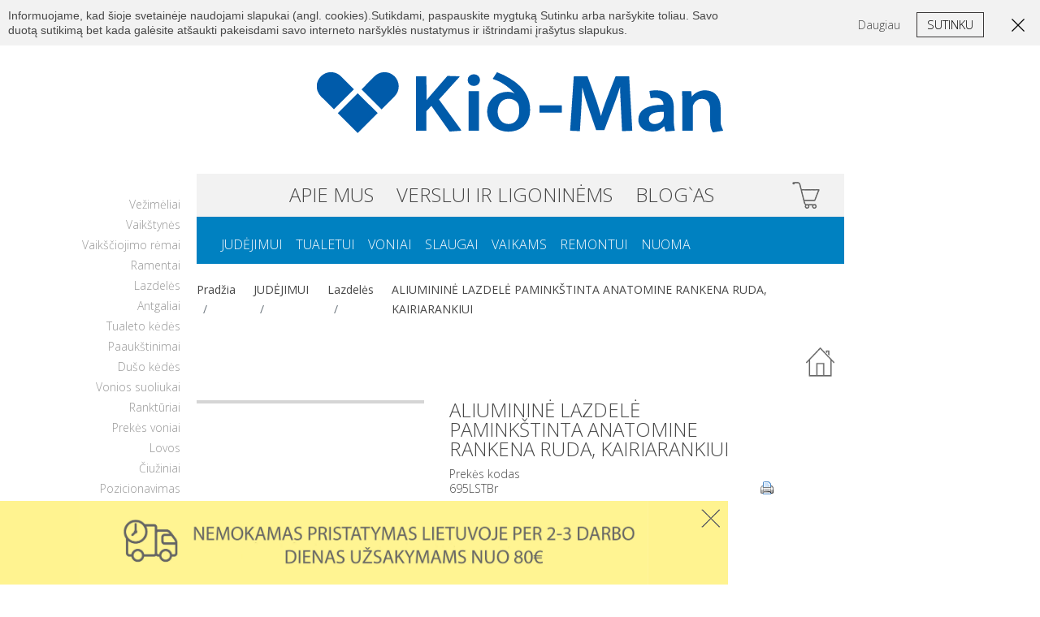

--- FILE ---
content_type: text/html
request_url: https://www.kid-man.lt/1578-aliuminine-lazdele-paminkstinta-anatomine-rankena-ruda-kairiarankiui.htmls
body_size: 8653
content:
<!DOCTYPE html>
<!--[if lt IE 7]>      <html class="no-js lt-ie9 lt-ie8 lt-ie7"> <![endif]-->
<!--[if IE 7]>         <html class="no-js lt-ie9 lt-ie8"> <![endif]-->
<!--[if IE 8]>         <html class="no-js lt-ie9"> <![endif]-->
<!--[if gt IE 8]><!--> <html class="no-js"> <!--<![endif]-->
    <head>
        <meta charset="utf-8">
        <meta http-equiv="X-UA-Compatible" content="IE=edge,chrome=1">
        <title>Aliumininė lazdelė paminkštinta anatomine rankena ruda, kairiarankiui | Kid-Man®</title>
        <meta name="keywords" content="">
        <meta name="description" content="Judėjimui skirtos slaugos ir neįgaliųjų lazdelės elektroninėje parduotuvėje Kid-Man.lt. Platus prekių pasirinkimas.">
        <link rel="canonical" href="https://www.kid-man.lt/1578-aliuminine-lazdele-paminkstinta-anatomine-rankena-ruda-kairiarankiui.htmls" />
        <link rel="image_src" href="https://www.kid-man.lt/aliuminine-lazdele-t--formos-medine-rankena_prekiusarasas22973.jpg"/>
        <meta property="og:title" content="Aliumininė lazdelė paminkštinta anatomine rankena ruda, kairiarankiui |  Kid-Man®"/>
        <meta property="og:description" content="Judėjimui skirtos slaugos ir neįgaliųjų lazdelės elektroninėje parduotuvėje Kid-Man.lt. Platus prekių pasirinkimas."/>
        <meta property="og:image" content="https://www.kid-man.lt/aliuminine-lazdele-t--formos-medine-rankena_prekiusarasas22973.jpg"/>
        <meta name="viewport" content="width=device-width, initial-scale=1">

		<link rel="shortcut icon" type="image/x-icon" href="https://www.kid-man.lt/images/favicon.png">
		<link media="nope!" onload="this.media='all'"  href='https://fonts.googleapis.com/css?family=Open+Sans:400,300,300italic,400italic,600,600italic,700,700italic,800,800italic&subset=latin,latin-ext,cyrillic-ext,cyrillic' rel='stylesheet' type='text/css'>
        <link media="nope!" onload="this.media='all'"  rel="stylesheet" href="https://www.kid-man.lt/css/normalize.css">

        <link
                rel="stylesheet" async  href="https://www.kid-man.lt/css/main.css?c=23232222331">
        <link rel="stylesheet" media="nope!" onload="this.media='all'"  href="https://www.kid-man.lt/css/jquery.selectBox.css">
        <link rel="stylesheet" media="nope!" onload="this.media='all'"   href="https://www.kid-man.lt/css/jquery.bxslider.css">
        <link rel="stylesheet" media="nope!" onload="this.media='all'"  href="https://www.kid-man.lt/css/jquery.fancybox.css">

<meta name="google-site-verification" content="x0DbXs2m7RRLI2Hco2ofIj2YJJ5VO8ANYrsymY_XR5I" />
 <script type="application/ld+json">[{"@context":"http:\/\/schema.org","@type":"Organization","url":"https:\/\/www.kid-man.lt\/","logo":"https:\/\/www.kid-man.lt\/img\/logo.png","contactPoint":{"@type":"ContactPoint","telephone":"+370 5 216 7425","contactType":"customer support"}},{"@context":"http:\/\/schema.org","@type":"WebSite","url":"https:\/\/www.kid-man.lt\/","name":"KidManLietuva"},{"@context":"http:\/\/schema.org","@type":"Person","url":"https:\/\/www.kid-man.lt\/","name":"KidManLietuva","sameAs":["https:\/\/www.facebook.com\/KidManLietuva\/","https:\/\/www.youtube.com\/channel\/UCExqAIKVBl1kPd9nGdgmYjA"]},{"@context":"http:\/\/schema.org","@type":"BreadcrumbList","itemListElement":[{"@type":"ListItem","position":0,"item":{"@id":"https:\/\/www.kid-man.lt\/judejimui.htm","name":"JUDĖJIMUI"}},{"@type":"ListItem","position":1,"item":{"@id":"https:\/\/www.kid-man.lt\/judejimui-lazdeles.htm","name":"Lazdelės"}},{"@type":"ListItem","position":2,"item":{"@id":"https:\/\/www.kid-man.lt\/1578-aliuminine-lazdele-paminkstinta-anatomine-rankena-ruda-kairiarankiui.html","name":null}}]},{"@context":"http:\/\/schema.org","@type":"Product","name":"ALIUMININĖ LAZDELĖ PAMINKŠTINTA ANATOMINE RANKENA RUDA, KAIRIARANKIUI","image":null,"description":null,"url":"https:\/\/www.kid-man.lt\/\/1578-aliuminine-lazdele-paminkstinta-anatomine-rankena-ruda-kairiarankiui.htmls","aggregateRating":[{"@type":"AggregateRating","ratingValue":"4.7","ratingCount":72,"bestRating":"5"}],"offers":[{"@type":"AggregateOffer","price":"29.00","lowprice":"29.00","priceCurrency":"EUR"}]}]</script>           </head>
        <body class="">
        <!--[if lte IE 7]>
            <p class="browsehappy">Jūs naudojate našyklę, kuri yra oficialiai<strong> nebepalaikoma</strong>. Prašome <a href="https://browsehappy.com/">atnaujinti savo naršyklę</a> tam, kad galėtumėt kokybiškai naršyti po internetą.</p>
        <![endif]-->

       	<a href="#" class="scrollToTop">I virsu</a>
          <div id="scrollTopContent">
		<div id="top">
			<div class="wrapper">
				<div class="top-links">
					<ul>
                    
						<li><a href="prisijungimas.htm">Prisijungti</a></li>
						<li><a href="registracija.htm">Registruotis</a></li>
						<li><a href="apie-mus.htm#kontaktai1">Kontaktai</a></li>
                            
					</ul>
				</div>
				<div class="rightSide">
					<div class="language">
						 
					</div>
					<div class="search">
                          <form action="paieska.htm" id="searchas1" keydown="return false;" autocomplete="off" name="ieskoti" method="GET">

                                    <input  value="" data-validation="text"  id="ajax_id"  id="searchas" name="search" type="text" class="s valyti" />
        			            	      	<a href="#" class="clearSearchInput"></a>

                          </form>
                          						<div class="searchResults" id="searchResults" style="display: none;">
							<ul id="ajax_list_id">

							</ul>
						</div>
					</div>

					<a href="#" class="toggleSearch">Search</a>
				</div>
				<div class="clear"></div>
			</div>
		</div>





    <div class="wrapper">
      <header id="header">
        <a href="https://www.kid-man.lt/" class="logo" title="Kid-Man kompensacinės, slaugos ir neįgaliųjų priemonės"><img src="https://www.kid-man.lt/images/logo.svg" alt="Kid-Man kompensacinės, slaugos ir neįgaliųjų priemonės" /></a>

        
        <!-- Mobile menu toggle button -->

        <a href="#" class="menu-toggle">
                    <i class="icon"></i> Meniu                </a>

        <div class="nav-wrap">
          <div id="topMenu">
                  <ul class="parentNav">
                    <li>
<a class="anchorPoint" title="APIE MUS" id="anchorPointhttps://www.kid-man.lt/apie-mus.htm"  href="https://www.kid-man.lt/apie-mus.htm">APIE MUS</a>

</li>
<li>
<a class="anchorPoint" title="VERSLUI IR LIGONINĖMS" id="anchorPointhttps://www.kid-man.lt/verslui-ir-ligoninems.htm"  href="https://www.kid-man.lt/verslui-ir-ligoninems.htm">VERSLUI IR LIGONINĖMS</a>

</li>
<li>
<a class="anchorPoint" title="Blog`as" id="anchorPointhttps://www.kid-man.lt/blogas.htm"  href="https://www.kid-man.lt/blogas.htm">Blog`as</a>

</li>
 
                  </ul>
            </ul>










<a href="krepselis.htm" class="shoppingCart"></a>    
          </div>

          <div id="topCategories">
            <ul>
             <li class="active">
 <a class="active" title="JUDĖJIMUI" href="https://www.kid-man.lt/judejimui.htm">JUDĖJIMUI</a>

<ul class="subcategories">
<li><a href="https://www.kid-man.lt/judejimui.htm" title="Visos prekės">Visos prekės</a></li><li>
 <a class="" title="Vežimėliai" href="https://www.kid-man.lt/judejimai-vezimeliai.htm">Vežimėliai</a>

</li>
<li>
 <a class="" title="Vaikštynės" href="https://www.kid-man.lt/judejimui-vaikstynes.htm">Vaikštynės</a>

</li>
<li>
 <a class="" title="Vaikščiojimo rėmai" href="https://www.kid-man.lt/judejimui-vaiksciojimo-remai.htm">Vaikščiojimo rėmai</a>

</li>
<li>
 <a class="" title="Ramentai" href="https://www.kid-man.lt/judejimui-ramentai.htm">Ramentai</a>

</li>
<li>
 <a class="active" title="Lazdelės" href="https://www.kid-man.lt/judejimui-lazdeles.htm">Lazdelės</a>

</li>
<li>
 <a class="" title="Antgaliai" href="https://www.kid-man.lt/judejimui-antgaliai.htm">Antgaliai</a>

</li>
</ul>
</li>
<li>
 <a class="" title="TUALETUI" href="https://www.kid-man.lt/tualetui.htm">TUALETUI</a>

<ul class="subcategories">
<li><a href="https://www.kid-man.lt/tualetui.htm" title="Visos prekės">Visos prekės</a></li><li>
 <a class="" title="Tualeto kėdės" href="https://www.kid-man.lt/tualetui-kedes.htm">Tualeto kėdės</a>

</li>
<li>
 <a class="" title="Paaukštinimai" href="https://www.kid-man.lt/tualetui-paaukstinimai.htm">Paaukštinimai</a>

</li>
</ul>
</li>
<li>
 <a class="" title="VONIAI" href="https://www.kid-man.lt/voniai.htm">VONIAI</a>

<ul class="subcategories">
<li><a href="https://www.kid-man.lt/voniai.htm" title="Visos prekės">Visos prekės</a></li><li>
 <a class="" title="Dušo kėdės" href="https://www.kid-man.lt/voniai-kedes.htm">Dušo kėdės</a>

</li>
<li>
 <a class="" title="Vonios suoliukai" href="https://www.kid-man.lt/voniai-suoliukai.htm">Vonios suoliukai</a>

</li>
<li>
 <a class="" title="Ranktūriai" href="https://www.kid-man.lt/voniai-laikikliai.htm">Ranktūriai</a>

</li>
<li>
 <a class="" title="Prekės voniai" href="https://www.kid-man.lt/prekes-voniai.htm">Prekės voniai</a>

</li>
</ul>
</li>
<li>
 <a class="" title="SLAUGAI" href="https://www.kid-man.lt/slaugai.htm">SLAUGAI</a>

<ul class="subcategories">
<li><a href="https://www.kid-man.lt/slaugai.htm" title="Visos prekės">Visos prekės</a></li><li>
 <a class="" title="Lovos" href="https://www.kid-man.lt/slaugai-lovos.htm">Lovos</a>

</li>
<li>
 <a class="" title="Čiužiniai" href="https://www.kid-man.lt/slaugai-ciuziniai.htm">Čiužiniai</a>

</li>
<li>
 <a class="" title="Pozicionavimas" href="https://www.kid-man.lt/slaugai-pozicionavimas.htm">Pozicionavimas</a>

</li>
<li>
 <a class="" title="Kušetės" href="https://www.kid-man.lt/slaugai-kusetes.htm">Kušetės</a>

</li>
<li>
 <a class="" title="Laipteliai" href="https://www.kid-man.lt/slaugai-laipteliai.htm">Laipteliai</a>

</li>
<li>
 <a class="" title="Staliukai" href="https://www.kid-man.lt/slaugai-staliukai.htm">Staliukai</a>

</li>
<li>
 <a class="" title="Širmos" href="https://www.kid-man.lt/slaugai-sirmos.htm">Širmos</a>

</li>
<li>
 <a class="" title="Spintelės" href="https://www.kid-man.lt/slaugai-spinteles.htm">Spintelės</a>

</li>
<li>
 <a class="" title="Stovai" href="https://www.kid-man.lt/slaugai-stovai.htm">Stovai</a>

</li>
<li>
 <a class="" title="Apsaugos priemonės" href="https://www.kid-man.lt/slaugai-apsaugos_priemones.htm">Apsaugos priemonės</a>

</li>
</ul>
</li>
<li>
 <a class="" title="VAIKAMS" href="https://www.kid-man.lt/vaikams.htm">VAIKAMS</a>

<ul class="subcategories">
<li><a href="https://www.kid-man.lt/vaikams.htm" title="Visos prekės">Visos prekės</a></li><li>
 <a class="" title="Kedutės" href="https://www.kid-man.lt/vaikams-kedutes.htm">Kedutės</a>

</li>
<li>
 <a class="" title="Vežimėliai" href="https://www.kid-man.lt/vaikams-vezimeliai.htm">Vežimėliai</a>

</li>
<li>
 <a class="" title="Stovėjimo atramos" href="https://www.kid-man.lt/atramos_vaikams.htm">Stovėjimo atramos</a>

</li>
<li>
 <a class="" title="Voniai" href="https://www.kid-man.lt/vaikams-voniai.htm">Voniai</a>

</li>
</ul>
</li>
<li>
 <a class="" title="REMONTUI" href="https://www.kid-man.lt/remontui.htm">REMONTUI</a>

<ul class="subcategories">
<li><a href="https://www.kid-man.lt/remontui.htm" title="Visos prekės">Visos prekės</a></li><li>
 <a class="" title="Vežimėliui" href="https://www.kid-man.lt/Dalys_vezimeliui.htm">Vežimėliui</a>

</li>
<li>
 <a class="" title="Tualeto kėdei" href="https://www.kid-man.lt/Dalys_tualeto_kėdei.htm">Tualeto kėdei</a>

</li>
<li>
 <a class="" title="Vaikštynei" href="https://www.kid-man.lt/dalys_vaikštynei.htm">Vaikštynei</a>

</li>
<li>
 <a class="" title="Slaugos lovai" href="https://www.kid-man.lt/dalys_slaugos_lovai.htm">Slaugos lovai</a>

</li>
<li>
 <a class="" title="Remonto užsakymas" href="https://www.kid-man.lt/remonto-uzsakymas.htm">Remonto užsakymas</a>

</li>
</ul>
</li>
<li>
 <a class="" title="NUOMA" href="https://www.kid-man.lt/nuoma.htm">NUOMA</a>

</li>
            </ul>
          </div>

          <a href="#" class="close-menu"></a>
        </div>
      </header>

      
      <div class="content-wrapper">
        <aside class="sidebar ">
          <ul class="cat-links">
                 <li> <a class="" title="Vežimėliai" href="https://www.kid-man.lt/judejimai-vezimeliai.htm">Vežimėliai</a>

</li><li> <a class="" title="Vaikštynės" href="https://www.kid-man.lt/judejimui-vaikstynes.htm">Vaikštynės</a>

</li><li> <a class="" title="Vaikščiojimo rėmai" href="https://www.kid-man.lt/judejimui-vaiksciojimo-remai.htm">Vaikščiojimo rėmai</a>

</li><li> <a class="" title="Ramentai" href="https://www.kid-man.lt/judejimui-ramentai.htm">Ramentai</a>

</li><li> <a class="active" title="Lazdelės" href="https://www.kid-man.lt/judejimui-lazdeles.htm">Lazdelės</a>

</li><li> <a class="" title="Antgaliai" href="https://www.kid-man.lt/judejimui-antgaliai.htm">Antgaliai</a>

</li><li> <a class="" title="Tualeto kėdės" href="https://www.kid-man.lt/tualetui-kedes.htm">Tualeto kėdės</a>

</li><li> <a class="" title="Paaukštinimai" href="https://www.kid-man.lt/tualetui-paaukstinimai.htm">Paaukštinimai</a>

</li><li> <a class="" title="Dušo kėdės" href="https://www.kid-man.lt/voniai-kedes.htm">Dušo kėdės</a>

</li><li> <a class="" title="Vonios suoliukai" href="https://www.kid-man.lt/voniai-suoliukai.htm">Vonios suoliukai</a>

</li><li> <a class="" title="Ranktūriai" href="https://www.kid-man.lt/voniai-laikikliai.htm">Ranktūriai</a>

</li><li> <a class="" title="Prekės voniai" href="https://www.kid-man.lt/prekes-voniai.htm">Prekės voniai</a>

</li><li> <a class="" title="Lovos" href="https://www.kid-man.lt/slaugai-lovos.htm">Lovos</a>

</li><li> <a class="" title="Čiužiniai" href="https://www.kid-man.lt/slaugai-ciuziniai.htm">Čiužiniai</a>

</li><li> <a class="" title="Pozicionavimas" href="https://www.kid-man.lt/slaugai-pozicionavimas.htm">Pozicionavimas</a>

</li><li> <a class="" title="Kušetės" href="https://www.kid-man.lt/slaugai-kusetes.htm">Kušetės</a>

</li><li> <a class="" title="Laipteliai" href="https://www.kid-man.lt/slaugai-laipteliai.htm">Laipteliai</a>

</li><li> <a class="" title="Staliukai" href="https://www.kid-man.lt/slaugai-staliukai.htm">Staliukai</a>

</li><li> <a class="" title="Širmos" href="https://www.kid-man.lt/slaugai-sirmos.htm">Širmos</a>

</li><li> <a class="" title="Spintelės" href="https://www.kid-man.lt/slaugai-spinteles.htm">Spintelės</a>

</li><li> <a class="" title="Stovai" href="https://www.kid-man.lt/slaugai-stovai.htm">Stovai</a>

</li><li> <a class="" title="Apsaugos priemonės" href="https://www.kid-man.lt/slaugai-apsaugos_priemones.htm">Apsaugos priemonės</a>

</li>          </ul>
        </aside>
  <ol class="breadcrumb d-flex">
    <li class="breadcrumb-item"><a href="https://www.kid-man.lt/" title="El. parduotuvė">Pradžia</a>  </li> <li  class="breadcrumb-item"><a href="https://www.kid-man.lt/judejimui.htm" title="JUDĖJIMUI">JUDĖJIMUI</a>  </li><li  class="breadcrumb-item"><a href="https://www.kid-man.lt/judejimui-lazdeles.htm" title="Lazdelės">Lazdelės</a>  </li><li  class="breadcrumb-item"><a href="#" >ALIUMININĖ LAZDELĖ PAMINKŠTINTA ANATOMINE RANKENA RUDA, KAIRIARANKIUI</a>  </li>                         
  </ol>
        <main id="main-content">





            
			<div id="productPage">

				
    <a href="https://www.kid-man.lt/"
                  class="backButton">Atgal</a>
    
             <div class="pirmynatgal"> 
              
                </div>
				<div class="productPanel">
					<div class="productGallery"><div class="bigImage">	        </div>
						<div class="thumbnails">
		 	
					   	</div>   	</div>   
					<div class="productOptions">
						<h1>ALIUMININĖ LAZDELĖ PAMINKŠTINTA ANATOMINE RANKENA RUDA, KAIRIARANKIUI</h1>
						<div class="productSerial">
							Prekės kodas<br />
							695LSTBr
                             <span class="printbutton" onClick="window.print();"></span>
						</div>
                  <div class="rating star-0" style="display:none;">
                    <span><a href="#comments">0/10   atsiliepimai</a></span>
                  </div>                     
						
						<div class="productSize">

                            
							<div class="clear"></div>
						</div>
                        

                     <div class="clear"></div>

            <ul class="extra-info">
             
            </ul>
					</div>
					<div class="clear"></div>
 
				</div>

				<div class="productPageInner">
                    
					<div class="pagePartHeading">
						<h3>APRAŠYMAS</h3>
					</div>

					<div class="productPageAlignment">
			 
                        Tvirta ir saugi, auk&scaron;tos kokybės<strong>&nbsp;aliuminė lazdelė pamink&scaron;tinta&nbsp; anatomine rankena, kairiarankiams</strong> skirta žmonėms, turintiems judėjimo problemų.<br />
<br />
Lazdelės rankena silikoninė, su patogiai i&scaron;formuota anatomine&nbsp; rankena specialiai&nbsp; pritaikyta kairiarankiams. Lazdelė yra rudos spalvos. Auk&scaron;tis yra reguliuojamas vienu lazdelės &scaron;one esančiu mygtuko paspaudimu. Tinkamai parinktas lazdelės auk&scaron;tis yra tuomet, kai jos rankena yra ties Jūsų rie&scaron;u, kai ranka pilnai i&scaron;tiesta ir priglausta prie &scaron;ono. Laikykite lazdelę taip, kad atlenktas rodomasis pir&scaron;tas liestų lazdelės vertikalų pavir&scaron;ių. Taip apkrova, tenkanti lazdelei, pasiskirstys tolygiai.<br />
<br />
Lazdelę patartina laikyti prie&scaron;ingoje rankoje silpnesnei ar sužeistai kojai. Jei lazdelė naudojama papildomam stabilumui užtikrinti, ją galima laikyti bet kurioje rankoje. Abiem atvejais, eidami lazdelę laikykite &scaron;one, remkitės dviem ta&scaron;kais į žemę &ndash; viena koja ir lazdele.<br />
<br />
Kiekviena&nbsp;<strong>aliuminė lazdelė pamink&scaron;tinta anatomine rankena, kairiarankiams</strong>&nbsp;gamykloje patikrinama, todėl naudotoją pasiekia tik kokybi&scaron;kas gaminys. Periodi&scaron;kai tikrinkite ir pakeiskite susidėvėjusius guminius antgalius, valykite lazdelę muilinu, &scaron;iltu vandeniu.<br />
<br />
Pra&scaron;ome atidžiai perskaityti naudojimo ir priežiūros instrukciją bei rekomendacijas&nbsp; Jūsų saugumui!
                  
					</div>

                       
    			   	<div class="pagePartHeading specifikacija">
						<h3>SPECIFIKACIJA</h3>
					</div>

					<div class="productPageAlignment">
						<div class="productDetailsTable">
							<div class="heading">Duomenys</div>
                              <table class="lenteletech">
             <tr >
               <td>Maksimali apkrova, kg</td>
               <td>130</td>
             </tr>
             
             <tr class="antras">
               <td>Svoris, kg</td>
               <td>0.45</td>
             </tr>
             
             <tr >
               <td>Bendras aukštis, cm</td>
               <td>74-94</td>
             </tr>
             </table>
                            </div>
                        </div>

    
                        <a name="comments"></a>
                     
                    
                
					<h2>PANAŠIOS PREKĖS</h2>

				</div>

			</div>



			<div id="productList" class="titleOverlay">
				<ul>


      
    					<li class="blue">
					  	<a href="https://www.kid-man.lt/2010-aliuminine-lazdele-paminkstinta-rankena.htmls"><div class="prekiusarasas"><img itemprop="image" src="https://www.kid-man.lt/aliuminine-lazdele-paminkstinta-rankena_prekiusarasas21087.jpg" alt=""></div>
							<div class="info">
							<div class="title"><span>ALIUMININĖ LAZDELĖ PAMINKŠTINTA RANKENA</span></div>
							<div class="price">&nbsp;&nbsp;&nbsp;&nbsp; </div>
							</div>
						</a>
					</li>



    					<li class="blue">
					  	<a href="https://www.kid-man.lt/1588-aliuminine-lazdele-paminkstinta-rankena-melynos-spalvos.htmls"><div class="prekiusarasas"><img itemprop="image" src="https://www.kid-man.lt/aliuminine-lazdele-paminkstinta-rankena-melynos-spalvos_prekiusarasas19956.jpg" alt=""></div>
							<div class="info">
							<div class="title"><span>ALIUMININĖ LAZDELĖ PAMINKŠTINTA RANKENA MĖLYNOS SPALVOS</span></div>
							<div class="price">&nbsp;&nbsp;&nbsp;&nbsp; </div>
							</div>
						</a>
					</li>



    					<li class="blue">
					  	<a href="https://www.kid-man.lt/1587-aliuminine-lazdele-paminkstinta-rankena-bronzines-spalvos.htmls"><div class="prekiusarasas"><img itemprop="image" src="https://www.kid-man.lt/aliuminine-lazdele-paminkstinta-rankena-bronzines-spalvos_prekiusarasas23772.jpg" alt=""></div>
							<div class="info">
							<div class="title"><span>ALIUMININĖ LAZDELĖ PAMINKŠTINTA RANKENA BRONZINĖS SPALVOS</span></div>
							<div class="price">&nbsp;&nbsp;&nbsp;&nbsp; </div>
							</div>
						</a>
					</li>



    					<li class="blue">
					  	<a href="https://www.kid-man.lt/1586-aliuminine-lazdele-paminkstinta-rankena-pilka.htmls"><div class="prekiusarasas"><img itemprop="image" src="https://www.kid-man.lt/aliuminine-lazdele-paminkstinta-rankena-pilka_prekiusarasas19954.jpg" alt=""></div>
							<div class="info">
							<div class="title"><span>ALIUMININĖ LAZDELĖ PAMINKŠTINTA RANKENA PILKA</span></div>
							<div class="price">&nbsp;&nbsp;&nbsp;&nbsp; </div>
							</div>
						</a>
					</li>



    					<li class="blue">
					  	<a href="https://www.kid-man.lt/1585-aliuminine-lazdele-paminkstinta-rankena-ruda.htmls"><div class="prekiusarasas"><img itemprop="image" src="https://www.kid-man.lt/aliuminine-lazdele-paminkstinta-rankena-ruda_prekiusarasas19953.jpg" alt=""></div>
							<div class="info">
							<div class="title"><span>ALIUMININĖ LAZDELĖ PAMINKŠTINTA RANKENA RUDA</span></div>
							<div class="price">&nbsp;&nbsp;&nbsp;&nbsp; </div>
							</div>
						</a>
					</li>



    					<li class="blue">
					  	<a href="https://www.kid-man.lt/1584-aliuminine-lazdele-paminkstinta-anatomine-rankena-melyna.htmls"><div class="prekiusarasas"><img itemprop="image" src="https://www.kid-man.lt/aliuminine-lazdele-paminkstinta-anatomine-rankena-melyna-kairiarankiui_prekiusarasas19952.jpg" alt=""></div>
							<div class="info">
							<div class="title"><span>ALIUMININĖ LAZDELĖ PAMINKŠTINTA ANATOMINE RANKENA MĖLYNA</span></div>
							<div class="price">&nbsp;&nbsp;&nbsp;&nbsp; </div>
							</div>
						</a>
					</li>



    					<li class="blue">
					  	<a href="https://www.kid-man.lt/1583-aliuminine-lazdele-paminkstinta-anatomine-rankena-melyna.htmls"><div class="prekiusarasas"><img itemprop="image" src="https://www.kid-man.lt/aliuminine-lazdele-paminkstinta-anatomine-rankena-melyna-desiniarankiui_prekiusarasas19951.jpg" alt=""></div>
							<div class="info">
							<div class="title"><span>ALIUMININĖ LAZDELĖ PAMINKŠTINTA ANATOMINE RANKENA MĖLYNA</span></div>
							<div class="price">&nbsp;&nbsp;&nbsp;&nbsp; </div>
							</div>
						</a>
					</li>



    					<li class="blue">
					  	<a href="https://www.kid-man.lt/1582-aliuminine-lazdele-paminkstinta-anatomine-rankena-bronzines-spalvos.htmls"><div class="prekiusarasas"><img itemprop="image" src="https://www.kid-man.lt/aliuminine-lazdele-paminkstinta-anatomine-rankena-bronzines-spalvos-kairiarankiui_prekiusarasas23773.jpg" alt=""></div>
							<div class="info">
							<div class="title"><span>ALIUMININĖ LAZDELĖ PAMINKŠTINTA ANATOMINE RANKENA BRONZINĖS SPALVOS</span></div>
							<div class="price">&nbsp;&nbsp;&nbsp;&nbsp; </div>
							</div>
						</a>
					</li>



    					<li class="blue">
					  	<a href="https://www.kid-man.lt/1581-aliuminine-lazdele-paminkstinta-anatomine-rankena-bronzines-spalvos.htmls"><div class="prekiusarasas"><img itemprop="image" src="https://www.kid-man.lt/aliuminine-lazdele-paminkstinta-anatomine-rankena-bronzines-spalvos-desiniarankiui_prekiusarasas23774.jpg" alt=""></div>
							<div class="info">
							<div class="title"><span>ALIUMININĖ LAZDELĖ PAMINKŠTINTA ANATOMINE RANKENA BRONZINĖS SPALVOS</span></div>
							<div class="price">&nbsp;&nbsp;&nbsp;&nbsp; </div>
							</div>
						</a>
					</li>



    					<li class="blue">
					  	<a href="https://www.kid-man.lt/1580-aliuminine-lazdele-paminkstinta-anatomine-rankena-pilka.htmls"><div class="prekiusarasas"><img itemprop="image" src="https://www.kid-man.lt/aliuminine-lazdele-paminkstinta-anatomine-rankena-pilka-kairiarankiui_prekiusarasas19948.jpg" alt=""></div>
							<div class="info">
							<div class="title"><span>ALIUMININĖ LAZDELĖ PAMINKŠTINTA ANATOMINE RANKENA PILKA</span></div>
							<div class="price">&nbsp;&nbsp;&nbsp;&nbsp; </div>
							</div>
						</a>
					</li>



    					<li class="blue">
					  	<a href="https://www.kid-man.lt/219-keturkoje-lazdele.htmls"><div class="prekiusarasas"><img itemprop="image" src="https://www.kid-man.lt/keturkoje-lazdele_prekiusarasas23043.jpg" alt=""></div>
							<div class="info">
							<div class="title"><span>KETURKOJĖ LAZDELĖ</span></div>
							<div class="price">&nbsp;&nbsp;&nbsp;&nbsp; </div>
							</div>
						</a>
					</li>



    					<li class="blue">
					  	<a href="https://www.kid-man.lt/220-trikoje-lazdele.htmls"><div class="prekiusarasas"><img itemprop="image" src="https://www.kid-man.lt/trikoje-lazdele_prekiusarasas23042.jpg" alt=""></div>
							<div class="info">
							<div class="title"><span>TRIKOJĖ LAZDELĖ</span></div>
							<div class="price">&nbsp;&nbsp;&nbsp;&nbsp; </div>
							</div>
						</a>
					</li>



    					<li class="blue">
					  	<a href="https://www.kid-man.lt/221-aliuminine-lazdele-sunkiasvoriui.htmls"><div class="prekiusarasas"><img itemprop="image" src="https://www.kid-man.lt/aliuminine-lazdele-sunkiasvoriui_prekiusarasas23769.jpg" alt=""></div>
							<div class="info">
							<div class="title"><span>ALIUMININĖ LAZDELĖ SUNKIASVORIUI</span></div>
							<div class="price">&nbsp;&nbsp;&nbsp;&nbsp; </div>
							</div>
						</a>
					</li>



    					<li class="blue">
					  	<a href="https://www.kid-man.lt/223-sudedama-lazdele.htmls"><div class="prekiusarasas"><img itemprop="image" src="https://www.kid-man.lt/sudedama-lazdele_prekiusarasas23794.jpg" alt=""></div>
							<div class="info">
							<div class="title"><span>SUDEDAMA LAZDELĖ</span></div>
							<div class="price">&nbsp;&nbsp;&nbsp;&nbsp; </div>
							</div>
						</a>
					</li>



    					<li class="blue">
					  	<a href="https://www.kid-man.lt/222-aliuminine-lazdele-su-led-prozektoriumi.htmls"><div class="prekiusarasas"><img itemprop="image" src="https://www.kid-man.lt/aliuminine-lazdele-su-led-prozektoriumi_prekiusarasas24330.jpg" alt=""></div>
							<div class="info">
							<div class="title"><span>ALIUMININĖ LAZDELĖ SU LED PROŽEKTORIUMI</span></div>
							<div class="price">&nbsp;&nbsp;&nbsp;&nbsp; </div>
							</div>
						</a>
					</li>



    					<li class="blue">
					  	<a href="https://www.kid-man.lt/224-aliuminine-lazdele-.htmls"><div class="prekiusarasas"><img itemprop="image" src="https://www.kid-man.lt/aliuminine-lazdele-t-formos-plastmasine-rankena_prekiusarasas23046.jpg" alt=""></div>
							<div class="info">
							<div class="title"><span>ALIUMININĖ LAZDELĖ (</span></div>
							<div class="price">&nbsp;&nbsp;&nbsp;&nbsp; </div>
							</div>
						</a>
					</li>



    					<li class="blue">
					  	<a href="https://www.kid-man.lt/225-aliuminine-lazdele-.htmls"><div class="prekiusarasas"><img itemprop="image" src="https://www.kid-man.lt/aliuminine-lazdele-t--formos-medine-rankena_prekiusarasas22973.jpg" alt=""></div>
							<div class="info">
							<div class="title"><span>ALIUMININĖ LAZDELĖ (</span></div>
							<div class="price">&nbsp;&nbsp;&nbsp;&nbsp; </div>
							</div>
						</a>
					</li>



      								</ul>
							</div>




                        	<div id="banksBanner">
                       <img alt="" src="https://www.kid-man.lt/images/bank1.png" /> <img alt="" src="https://www.kid-man.lt/images/bank2.png" /> &nbsp;<img alt="" src="/failai/files/1_Paysera%20logo%20for%20light%20background.png" style="height:16px; width:70px" />&nbsp;<img alt="" src="/failai/files/atsisi%C5%B3sti.png" style="height:16px; width:70px" /><img alt="" src="https://www.kid-man.lt/images/bank8.png" /> <img alt="" src="https://www.kid-man.lt/images/bank9.png" /><img alt="" src="/failai/files/mc_symbol_opt_45_1x.png" style="height:33px; width:46px" /><img alt="" src="/failai/files/visa16.png" style="height:16px; width:48px" />
                        </div>
                    

            	<div id="shippingBanner">
                    	<a href="taisykles.htm#prekiu_pristatymas">PRISTATYMAS LIETUVOJE PER 2 - 3 DARBO DIENAS.<br />
DAIKTAI NUOMAI ATVEŽAMI IR SURENKAMI PER 2-5 DARBO DIENAS.</a>
                        </div>
                    

		</div>

		<div id="footer">
			<div class="wrapper">
				<div class="firstTwoColumns">
					<div class="column firstColumn">
						<div class="heading"><h3>APIE MUS</h3></div>
						<ul>
                          <li><a class="anchorPoint" title="Kas mes esame" id="anchorPointhttps://www.kid-man.lt/apie-mus.htm#kas-mes-esame"  href="https://www.kid-man.lt/apie-mus.htm#kas-mes-esame">Kas mes esame</a></li>

<li><a class="anchorPoint" title="Naujienos" id="anchorPointhttps://www.kid-man.lt/apie-mus.htm#naujienos"  href="https://www.kid-man.lt/apie-mus.htm#naujienos">Naujienos</a></li>

<li><a class="anchorPoint" title="Darbuotojų komanda" id="anchorPointhttps://www.kid-man.lt/apie-mus.htm#darbuotoju-komanda"  href="https://www.kid-man.lt/apie-mus.htm#darbuotoju-komanda">Darbuotojų komanda</a></li>

						</ul>
					</div>
					<div class="column secondColumn">
						<div class="heading"><h3>VERSLUI IR LIGONINĖMS</h3></div>
						<ul>
                               <li><a class="anchorPoint" title="Ką mes siūlome verslui" id="anchorPointhttps://www.kid-man.lt/verslui-ir-ligoninems.htm#ka-mes-siulome-verslui"  href="https://www.kid-man.lt/verslui-ir-ligoninems.htm#ka-mes-siulome-verslui">Ką mes siūlome verslui</a></li>

<li><a class="anchorPoint" title="Ligoninėms" id="anchorPointhttps://www.kid-man.lt/verslui-ir-ligoninems.htm#ligoninems"  href="https://www.kid-man.lt/verslui-ir-ligoninems.htm#ligoninems">Ligoninėms</a></li>

<li><a class="anchorPoint" title="Kokybės sertifikatai" id="anchorPointhttps://www.kid-man.lt/verslui-ir-ligoninems.htm#kokybes-sertifikatai"  href="https://www.kid-man.lt/verslui-ir-ligoninems.htm#kokybes-sertifikatai">Kokybės sertifikatai</a></li>

						</ul>
					</div>
					<div class="clear"></div>
				</div>
				<div class="secondTwoColumns">
					<div class="column thirdColumn">
						<div class="heading"><h3>E-PIRKĖJAMS</h3></div>
						<ul>
                     						</ul>
					</div>
					<div class="column lastColumn">
                    						<div class="heading"><h3>KONTAKTAI</h3></div>
						<div class="text">
                            <h5 style=[#kbt]text-align:justify[#kbt]><span style=[#kbt]font-size:11px[#kbt]>UAB Kasko Group<br />
302298947<br />
A.Vivulskio 12D<br />
03221 Vilnius<br />
<br />
+370 5 265 00 00<br />
info@kid-man.com<br />
buhalterija@kid-man.com</span></h5>
							<br />
							<span class="small">Konsultantai dirba</span><br />
							<span class="small">I - V 8:00 - 17:00 </span>
						</div>
						<div class="innerContacts" style="display:none;">
							<h3>BENDRAUKIME</h3>
							<a href="#" class="socialLink social-1"><img src="images/icon2.png" alt="" /></a>
							<a href="#" class="socialLink social-2"><img src="images/icon3.png" alt="" /></a>
							<a href="#" class="socialLink social-3"><img src="images/icon4.png" alt="" /></a>
							<a href="#" class="socialLink social-4"><img src="images/icon5.png" alt="" /></a>
						</div>
					</div>
					<div class="clear"></div>
				</div>
				<div class="clear"></div>
			</div>
            <div class="menuseo">

                               					  
            </div>
		</div>
	<div id="fixedBanners">
                   

			<div class="banner1">
				<a href="taisykles.htm#prekiu_pristatymas" class="bannerContent"><div><img alt="" src="/failai/files/kid-man.lt%20LT.jpg" style="height:103px; width:700px" /></div>
</a>
				<a href="#" onClick="CloseFunction();return false;" class="close">Uzdaryti</a>
			</div>


                    </div></div>
</div>
</main>


        <script src="https://ajax.googleapis.com/ajax/libs/jquery/1.11.0/jquery.min.js"></script>
        <script>window.jQuery || document.write('<script src="js/vendor/jquery-1.11.0.js"><\/script>')</script>
        <script
          src="https://code.jquery.com/ui/1.12.0/jquery-ui.js"
          integrity="sha256-0YPKAwZP7Mp3ALMRVB2i8GXeEndvCq3eSl/WsAl1Ryk="
          crossorigin="anonymous"></script>
<link rel="stylesheet" href="https://cdnjs.cloudflare.com/ajax/libs/jqueryui/1.12.1/jquery-ui.min.css" integrity="sha512-aOG0c6nPNzGk+5zjwyJaoRUgCdOrfSDhmMID2u4+OIslr0GjpLKo7Xm0Ao3xmpM4T8AmIouRkqwj1nrdVsLKEQ==" crossorigin="anonymous" referrerpolicy="no-referrer" />
        <script type="text/javascript" onload="this.media='all'"  src="https://www.kid-man.lt/js/autocomplete.js?v=1"></script>
        <script src="https://www.kid-man.lt/js/vendor/modernizr-2.6.2.min.js"></script>
        <script src="https://www.kid-man.lt/js/jquery.appear.js"></script>
        <script src="https://www.kid-man.lt/js/datepicker-lt.js"></script>
		<script type="text/javascript" src="https://www.kid-man.lt/js/css3-mediaqueries.js"></script>
		<script type="text/javascript" src="https://www.kid-man.lt/js/fancySelect.js"></script>
		<script type="text/javascript" src="https://www.kid-man.lt/js/jquery.fancybox.js"></script>
		<script type="text/javascript" src="https://www.kid-man.lt/js/jquery.bxslider.min.js"></script>
		<script type="text/javascript" src="https://www.kid-man.lt/js/tabs.js"></script>
		<script type="text/javascript" src="https://www.kid-man.lt/js/functions.js?v=1232222"></script>


        <script src="https://www.kid-man.lt/form-validator/jquery.form-validator1.js"></script>
        <script>
   $.validate({
  validateOnBlur : false, // disable validation when input looses focus
});


   jQuery(document).ready(function() {

   jQuery(".chform").click(function () {
   jQuery(".submitaddress").trigger( "click" );
    return false;
});
var time =  Math.round(new Date().getTime() / 1000);
var tt;
                        jQuery(window).scroll(function () {
                           tt =  Math.round(new Date().getTime() / 1000);

                           if(time != tt)
                           {
                            time = Math.round(new Date().getTime() / 1000);
                    // console.log(time+'-'+tt);
                            var height = jQuery(window).scrollTop();


                                                jQuery.ajax("setheight.php?height="+height )
                                                .done(function() {
                                                //alert( "success" );
                                                })
                                                .fail(function() {
                                                //alert( "error" );
                                                })
                                                .always(function() {
                                                //alert( "complete" );
                                                });

                           }
                            });
                             });


// resizelogo();
        </script>

    

      <script>
                (function(i,s,o,g,r,a,m){i['GoogleAnalyticsObject']=r;i[r]=i[r]||function(){
                (i[r].q=i[r].q||[]).push(arguments)},i[r].l=1*new Date();a=s.createElement(o),
                m=s.getElementsByTagName(o)[0];a.async=1;a.src=g;m.parentNode.insertBefore(a,m)
                })(window,document,'script','//www.google-analytics.com/analytics.js','ga');

                ga('create', 'UA-51868940-1', 'auto');
                  ga('require', 'GTM-KJF64G3');

                

              </script>

              <script>


                             ga('send', 'pageview');

              </script>
<!-- Global site tag (gtag.js) - Google AdWords: 830680462 --> <script async src="https://www.googletagmanager.com/gtag/js?id=AW-830680462"></script> <script> window.dataLayer = window.dataLayer || []; function gtag(){dataLayer.push(arguments);} gtag('js', new Date()); gtag('config', 'AW-830680462'); </script>



<!-- Google Code for Remarketing Tag -->
<!--------------------------------------------------
Remarketing tags may not be associated with personally identifiable
information or placed on pages related to sensitive categories. See
more information and instructions on how to setup the tag on:
http://google.com/ads/remarketingsetup
--------------------------------------------------->
<script type="text/javascript">
/* <![CDATA[ */
var google_conversion_id = 959716670;
var google_custom_params = window.google_tag_params;
var google_remarketing_only = true;
/* ]]> */
</script>
<script type="text/javascript"
src="//www.googleadservices.com/pagead/conversion.js">
</script>
<noscript>
<div style="display:inline;">
<img height="1" width="1" style="border-style:none;" alt=""
src="//googleads.g.doubleclick.net/pagead/viewthroughconversion/959716670/?value=0&amp;guid=ON&amp;script=0"/>
</div>
</noscript>

    <link href="https://www.kid-man.lt/cookies/style.css" rel="stylesheet">
    <script type="text/javascript" src="https://www.kid-man.lt/cookies/cookies.js"></script>

                  <div class="cookie-widget">
            <div class="container">
                <div class="cookie-message">Informuojame, kad šioje svetainėje naudojami slapukai (angl. cookies).Sutikdami, paspauskite mygtuką Sutinku arba naršykite toliau. Savo duotą sutikimą bet kada galėsite atšaukti pakeisdami savo interneto naršyklės nustatymus ir ištrindami įrašytus slapukus.</div>

                <div class="cookie-buttons">
                    <a class="agree1" href="privatumo-politika.htm" target="_blank">Daugiau</a>
&nbsp;&nbsp;&nbsp;
                    <a class="agree">Sutinku</a>
                    <a class="cookie-widget-close"></a>
                </div>
            </div>
        </div>
        <!-- Facebook Pixel Code -->
<script>
!function(f,b,e,v,n,t,s)
{if(f.fbq)return;n=f.fbq=function(){n.callMethod?
n.callMethod.apply(n,arguments):n.queue.push(arguments)};
if(!f._fbq)f._fbq=n;n.push=n;n.loaded=!0;n.version='2.0';
n.queue=[];t=b.createElement(e);t.async=!0;
t.src=v;s=b.getElementsByTagName(e)[0];
s.parentNode.insertBefore(t,s)}(window,document,'script',
'https://connect.facebook.net/en_US/fbevents.js');
fbq('init', '2124096630984981');
fbq('track', 'PageView');
</script>
  

<noscript>

<img height="1" width="1"
src="https://www.facebook.com/tr?id=2124096630984981&ev=PageView
&noscript=1"/>
</noscript>

    </body>
</html>

--- FILE ---
content_type: text/css; charset=utf-8
request_url: https://www.kid-man.lt/css/main.css?c=23232222331
body_size: 34967
content:
html,
button,
input,
select,
textarea {
    color: #474747;
}

html {
    font-size: 1em;
    line-height: 1.4;
}

hr {
    display: block;
    height: 1px;
    border: 0;
    border-top: 1px solid #ccc;
    margin: 1em 0;
    padding: 0;
}

audio,
canvas,
img,
video {
    vertical-align: middle;
}

fieldset {
    border: 0;
    margin: 0;
    padding: 0;
}

textarea {
    resize: none;
}

input[type="password"],
input[type="text"],
textarea, select{
    width: 96%;
    padding: 3px 2%;
    border: 1px solid #cecece;
    background: none;
}

a,
a:visited {
    color: #474747;
    text-decoration: none;
    -webkit-transition: all 50ms ease-in-out;
    -moz-transition: all 50ms ease-in-out;
    -ms-transition: all 50ms ease-in-out;
    -o-transition: all 50ms ease-in-out;
    transition: all 50ms ease-in-out;
}

a:hover {
    color: #2e2e2e;
}

ul,
ol {
    list-style: none;
    margin: 0;
    padding: 0;
}

.browsehappy {
    margin: 0.2em 0;
    background: #ccc;
    color: #000;
    padding: 0.2em 0;
}

.clear {
    clear: both;
}

#top {
    background: #33c2df;
    padding: 7px 0;
    position: relative;
    height: 25px;
}

#top .top-links {
    float: left;
}

#top .top-links li {
    display: inline-block;
    margin: 0 25px 0 0;
}

#top .top-links li a {
    display: block;
    font-size: 15px;
    color: #FFF;
}

#top .top-links li a:hover {
    color: #003a58;
}

#top .rightSide {
    float: right;
}

#top .language {
    float: left;
    margin: 0 20px 0 0;
}

#top .language li {
    display: inline-block;
    margin: 0 8px 0 0;
}

#top .language li a {
    display: block;
    font-size: 14px;
    color: #FFF;
}

#top .language li a:hover {
    color: #003a58;
}

#top .search {
    float: left;
    position: relative;
}

#top .search .s {
    outline: 1px solid #FFF;
    background: transparent url(../images/s.png) no-repeat 95% 50%;
    color: #474747;
    font-size: 14px;
    padding: 1px 33px 1px 6px;
    border: none;
    width: auto;
}

#top .search .active {
    outline: 1px solid #cecece;
    background: #FFF url([data-uri]) no-repeat 95% 50%;
}

#top .search .searchResults {
    background: none repeat scroll 0 0 #ffffff;
    left: 0;
    max-height: 200px;
    outline: 1px solid #cecece;
    overflow: auto;
    position: absolute;
    width: 100%;
    z-index: 9;
}

#top .search .searchResults li {
    display: block;
    padding: 3px 8px;
    font-size: 12px;
    line-height: 14px;
    cursor: pointer;
}

#top .search .searchResults li:hover,
#top .search .searchResults li.current {
    background: #33C2DF;
}



.accountForm .searchResults {
    background: none repeat scroll 0 0 #ffffff;
    left: 0;
    max-height: 200px;
    outline: 1px solid #cecece;
    overflow: auto;
    position: absolute;
    width: 100%;
    z-index: 9;
}

.accountForm .searchResults li {
    display: block;
    padding: 3px 8px;
    font-size: 12px;
    line-height: 14px;
    cursor: pointer;
}

.accountForm  .searchResults li:hover,
.accountForm  .searchResults li.current {
    background: #33C2DF;
}

#top a.toggleSearch {
    background: #95dfee url(../images/s.png) no-repeat center center;
    width: 45px;
    height: 100%;
    position: absolute;
    top: 0;
    right: 0;
    font-size: 0;
    text-indent: -99px;
    line-height: 0;
    display: none;
    -webkit-transition: all 0ms ease;
    -moz-transition: all 0ms ease;
    -ms-transition: all 0ms ease;
    -o-transition: all 0ms ease;
    transition: all 0ms ease;
}

#header {
    text-align: center;
    padding: 50px 0 0 0;
}

#header .logo {
    display: block;
}

#topMenu {
    margin: 50px 0 0 0;
    background: #f2f2f2;
    position: relative;
    border-bottom: 1px solid #ededed;
}

#topMenu ul {
    padding: 0 45px 0 0;
}

#topMenu ul>li {
    display: inline-block;
}

#topMenu ul>li>a {
    display: block;
    padding: 14px 12px;
    font-size: 24px;
    color: #474747;
    text-transform: uppercase;
}

#topMenu ul>li.active>a,
#topMenu ul>li>a:hover {
    background: #e6e6e6;
}

#topMenu ul>li>div.submenu {
    position: absolute;
    top: 52px;
    left: 0;
    background: #e6e6e6;
    width: 100%;
    z-index: 9;
}

#topMenu ul>li>div.submenu {
    display: none;
}

#topMenu ul>li.active>div.submenu {
    display: block;
}

#topMenu ul>li>div.submenu>ul {
    padding: 25px 48px;
}

#topMenu ul>li>div.submenu ul>li {
    display: inline-block;
    padding: 0 6px 8px 0;
}

#topMenu ul>li>div.submenu ul>li>a {
    background: #f2f2f2;
    padding: 3px 10px;
    font-size: 16px;
    text-transform: uppercase;
    display: block;
}

#topMenu ul>li>div.submenu ul>li>a:hover,
#topMenu ul>li>div.submenu ul>li>a.current {
    color: #FFF;
    background: #33bad7;
}

#topMenu .shoppingCart {
    background: url([data-uri]) no-repeat center center;
    width: 34px;
    height: 34px;
    position: absolute;
    top: 9px;
    right: 30px;
}

#topMenu .shoppingCart:hover {
    opacity: 0.5;
}

#topMenu .shoppingCartFull {
    background: url([data-uri]) no-repeat center center;
}

#topMenu .shoppingCart span {
    background: #e84c3d;
    color: #FFF;
    font-size: 10px;
    line-height: 10px;
    -webkit-border-radius: 20px;
    border-radius: 20px;
    position: absolute;
    top: -5px;
    right: -8px;
    padding: 2px 4px;
}

#menuPanelContent {
    background: #e6e6e6;
    position: relative;
}

#menuPanelContent .menuPanel {
    padding: 25px 0 0;
}

#menuPanelContent .subPanelHeader {
    padding: 0 40px 25px;
}

#menuPanelContent .subPanelHeader h3 {
    background: url(../images/nav.png) no-repeat left center;
    padding: 0 0 0 18px;
    font-size: 18px;
    text-transform: uppercase;
    display: block;
    margin: 0 0 0;
}

#menuPanelContent .subPanelGallery {
    position: relative;
}

#menuPanelContent .subPanelGallery .bx-wrapper .bx-prev {
    background: url([data-uri]) no-repeat left center;
    width: 27px;
    height: 50px;
    position: absolute;
    left: 15px;
    top: 28px;
}

#menuPanelContent .subPanelGallery .bx-wrapper .bx-next {
    background: url([data-uri]) no-repeat left center;
    width: 27px;
    height: 50px;
    position: absolute;
    right: 15px;
    top: 28px;
}

#menuPanelContent .contentMainHeading {
    padding: 0 40px;
    text-align: center;
    margin: 25px 0 30px;
}

#menuPanelContent .contentMainHeading h1 {
    margin: 0 0 0;
    font-size: 22px;
    line-height: 28px;
}

#menuPanelContent .threeColumnProducts {
    padding: 0 40px;
}

#menuPanelContent .threeColumnProducts ul {
    overflow: hidden;
}

#menuPanelContent .threeColumnProducts ul li {
    float: left;
    display: block;
    width: 33%;
    text-align: center;
}

#menuPanelContent .threeColumnProducts ul li span,
#menuPanelContent .threeColumnProducts ul li a {
    display: block;
    font-size: 16px;
    padding: 58px 0 0;
    line-height: 18px;
}

#menuPanelContent .threeColumnProducts ul li .description {
    line-height: 18px;
    padding: 10px 0 0;
}

#menuPanelContent .threeColumnProducts ul li .product1 {
    background: url([data-uri]) no-repeat center top;
}

#menuPanelContent .threeColumnProducts ul li .product2 {
    background: url([data-uri]) no-repeat center top;
}

#menuPanelContent .threeColumnProducts ul li .product3 {
    background: url([data-uri]) no-repeat center top;
}

#menuPanelContent .threeColumnProducts ul li .product4 {
    background: url(../images/icon14.png) no-repeat center top;
}

#menuPanelContent .threeColumnProducts ul li .product5 {
    background: url(../images/icon1.png) no-repeat center top;
}

#menuPanelContent .threeColumnProducts ul li .product6 {
    background: url([data-uri]) no-repeat center top;
}

#menuPanelContent .contentFinale {
    text-align: center;
    padding: 0 40px;
    margin: 30px 0 0;
}

#menuPanelContent .columnsGallery .loadAllColumns {
    margin: 25px 0 0;
    display: none;
}

#menuPanelContent .columnsGallery .loadAllColumns a {
    background: #f2f2f2;
    padding: 10px;
    font-size: 15px;
    font-weight: 400;
    text-transform: uppercase;
    display: block;
    text-align: center;
}

#menuPanelContent .columnsGallery .loadAllColumns a:hover {
    background: #FFF;
}

#menuPanelContent .columnsGallery {
    padding: 0 48px 0 48px;
    position: relative;
}

#menuPanelContent .columnsGallery .bx-wrapper .bx-prev {
    background: url(../images/gallery-back-dark.png) no-repeat left center;
    width: 27px;
    height: 50px;
    position: absolute;
    left: 10px;
    top: 35px;
}

#menuPanelContent .columnsGallery .bx-wrapper .bx-next {
    background: url(../images/gallery-next-dark.png) no-repeat left center;
    width: 27px;
    height: 50px;
    position: absolute;
    right: 10px;
    top: 35px;
}

#menuPanelContent .columnsGallery ul {
    overflow: hidden;
}

#menuPanelContent .columnsGallery ul li {
    float: left;
    width: 215px;
    margin: 0 30px 25px 0;
}

#menuPanelContent .columnsGallery ul li img {
    width: 100%;
}

#menuPanelContent .columnsGallery ul li .date {
    font-size: 10px;
    margin: 0 0 5px;
}

#menuPanelContent .columnsGallery ul li .title {
    margin: 0 0 10px;
    text-transform: uppercase;
    font-size: 16px;
    line-height: 20px;
}

#menuPanelContent .columnsGallery ul li .text {
    font-size: 13px;
    line-height: 18px;
    max-height: 200px;
    overflow: hidden;
}

#menuPanelContent .columnsGallery ul li a.daugiau {
    clear: both;
    display: block;
    top: 15px;
}

#menuPanelContent .staffColumns {
    padding: 0 0 0 48px;
}

#menuPanelContent .staffColumns ul {
    overflow: hidden;
}

#menuPanelContent .staffColumns ul li {
    background: #f2f2f2;
    float: left;
    margin: 0 3% 25px 0;
    padding: 10px 2%;
    text-align: center;
    width: 25%;
    min-height: 388px;
}

#menuPanelContent .staffColumns ul li .staffImage {
    padding: 0 0 15px;
    margin: 0 0 10px;
    position: relative;
}

#menuPanelContent .staffColumns ul li .staffImage img {
    -webkit-border-radius: 100px;
    border-radius: 100px;
    max-width: 145px;
    width: 100%;
}

#menuPanelContent .staffColumns ul li .staffImage .linkedIn {
    width: 25px;
    height: 25px;
    background: url(../images/icon9.png) no-repeat;
    position: absolute;
    bottom: 0;
    right: 20px;
}

#menuPanelContent .staffColumns ul li .name {
    font-size: 16px;
}

#menuPanelContent .staffColumns ul li .ocupation {
    line-height: 18px;
    font-size: 13px;
    margin: 0 0 10px;
}

#menuPanelContent .staffColumns ul li .quote {
    background: url([data-uri]) no-repeat top center;
    padding: 20px 0 0;
    font-size: 12px;
    line-height: 16px;
}

#menuPanelContent .joinOurTeam {
    padding: 0 40px;
    text-align: center;
}

#menuPanelContent .joinOurTeam h3 {
    margin: 0 0 0;
    font-size: 20px;
    line-height: 22px;
    text-transform: uppercase;
}

#menuPanelContent .joinOurTeam .description {
    font-size: 12px;
    margin: 0 0 15px;
}

#menuPanelContent .joinOurTeam .emailLink a {
    display: inline-block;
    padding-top: 30px;
    background: url([data-uri]) no-repeat top center;
    font-size: 12px;
}

#menuPanelContent .simpleGallery {
    overflow: hidden;
}

#menuPanelContent .simpleGallery img {
    margin: 0 -3px 0 0;
    width: 33.3%;
}

#menuPanelContent .introHeading {
    text-align: center;
    text-transform: uppercase;
    font-size: 18px;
    padding: 30px 20px;
}

#menuPanelContent .introHeading h2 {
    margin: 0 0 0;
    font-size: 18px;
    line-height: 24px;
}

#menuPanelContent .contentDescription {
    padding: 0 60px;
    font-size: 16px;
    text-align: center;
    margin: 0 0 30px;
}

#menuPanelContent .certificatesColumns {
    padding: 0 40px;
}

#menuPanelContent .certificatesColumns ul {
    overflow: hidden;
}

#menuPanelContent .certificatesColumns li {
    width: 29%;
    display: block;
    float: left;
    text-align: center;
    line-height: 20px;
    background: url([data-uri]) no-repeat top center;
    padding-top: 30px;
    padding: 30px 2%;
}

#menuPanelContent .certificatesColumns li .title {
    font-size: 16px;
    margin: 0 0 10px;
}

#menuPanelContent .contactDetails {
    padding: 30px 8% 0 10%;
}

#menuPanelContent .contactDetails ul {
    overflow: hidden;
}

#menuPanelContent .contactDetails li {
    width: 33%;
    display: block;
    float: left;
    text-align: left;
    line-height: 20px;
    padding-top: 30px;
    padding: 60px 0 20px;
    margin: 0 0 0 0;
}

#menuPanelContent .contactDetails li .title {
    margin: 0 0 10px;
    font-size: 18px;
    text-align: center
}

#menuPanelContent .contactDetails li.column1 {
    background: url(../images/icon13.png) no-repeat 21% 0;
    width: 30%;
}

#menuPanelContent .contactDetails li.column2 {
    background: url(../images/icon14.png) no-repeat 50% 0;
    text-align: center;
    width: 33%;
    padding-top: 78px;
}

#menuPanelContent .contactDetails li.column3 {
    background: url(../images/icon15.png) no-repeat 33% 0;
    padding-left: 7%;
    width: 30%;
}

#menuPanelContent .contactDetails li .phone {
    font-size: 13px;
    padding: 0 0 0 16px;
    background: url([data-uri]) no-repeat left center;
}

#menuPanelContent .contactDetails li .email {
    font-size: 13px;
    padding: 0 0 0 16px;
    background: url([data-uri]) no-repeat left center;
}

#menuPanelContent .contactDetails li .skype {
    font-size: 13px;
    padding: 0 0 0 16px;
    background: url([data-uri]) no-repeat left center;
}

#menuPanelContent .contactDetails li .address {
    line-height: 18px;
    margin: 0 0 5px;
}

#menuPanelContent .contactDetails li .officeHours {
    margin: 0 0 15px;
    font-size: 18px;
}

#menuPanelContent .contactDetails li .shopHours {
    font-size: 18px;
}

#menuPanelContent .fullWidthMap {
    margin: 0 0 0;
    font-size: 0;
    line-height: 0;
}

#menuPanelContent .fourColumnProducts {
    padding: 0 40px;
    margin: 0 0 30px;
}

#menuPanelContent .fourColumnProducts ul {
    overflow: hidden;
}

#menuPanelContent .fourColumnProducts ul li {
    float: left;
    display: block;
    width: 25%;
    text-align: center;
}

#menuPanelContent .fourColumnProducts ul li span,
#menuPanelContent .fourColumnProducts ul li a {
    display: block;
    font-size: 16px;
    padding: 60px 0 0;
    line-height: 18px;
}

#menuPanelContent .fourColumnProducts ul li .product1 {
    background: url(../images/icon19.png) no-repeat center top;
}

#menuPanelContent .fourColumnProducts ul li .product2 {
    background: url(../images/icon20.png) no-repeat center top;
}

#menuPanelContent .fourColumnProducts ul li .product3 {
    background: url([data-uri]) no-repeat center top;
}

#menuPanelContent .fourColumnProducts ul li .product4 {
    background: url(../images/icon22.png) no-repeat center top;
}

#menuPanelContent .fourColumnProducts ul li .product5 {
    background: url([data-uri]) no-repeat center top;
}

#menuPanelContent .fourColumnProducts ul li .product6 {
    background: url(../images/icon19.png) no-repeat center top;
}

#menuPanelContent .fourColumnProducts ul li .product7 {
    background: url(../images/icon1.png) no-repeat center top;
}

#menuPanelContent .fourColumnProducts ul li .product8 {
    background: url([data-uri]) no-repeat center top;
}

#menuPanelContent .fourColumnProducts ul li .product9 {
    background: url([data-uri]) no-repeat center top;
}

#menuPanelContent .fourColumnProducts ul li .product10 {
    background: url(../images/icon27.png) no-repeat center top;
}

#menuPanelContent .fourColumnProducts ul li .product11 {
    background: url([data-uri]) no-repeat center top;
}

#menuPanelContent .fourColumnProducts ul li .product12 {
    background: url(../images/icon1.png) no-repeat center top;
}

#menuPanelContent .fourColumnProducts ul li .product13 {
    background: url([data-uri]) no-repeat center top;
}

#menuPanelContent .fourColumnProducts ul li .product14 {
    background: url([data-uri]) no-repeat center top;
}

#menuPanelContent .fourColumnProducts ul li .product15 {
    background: url(../images/icon34.png) no-repeat center top;
}

#menuPanelContent .fourColumnProducts ul li .product16 {
    background: url(../images/icon22.png) no-repeat center top;
}

#menuPanelContent .fourColumnProducts ul li .product17 {
    background: url(../images/icon37.png) no-repeat center top;
}

#menuPanelContent .fourColumnProducts ul li .product18 {
    background: url([data-uri]) no-repeat center top;
}

#menuPanelContent .fourColumnProducts ul li .product19 {
    background: url(../images/icon13.png) no-repeat center top;
}

#menuPanelContent .fourColumnProducts ul li .product20 {
    background: url(../images/icon34.png) no-repeat center top;
}

#menuPanelContent .fourColumnProducts ul li .product21 {
    background: url(../images/icon22.png) no-repeat center top;
}

#menuPanelContent .fourColumnProducts ul li .product22 {
    background: url(../images/icon37.png) no-repeat center top;
}

#menuPanelContent .fourColumnProducts ul li .product23 {
    background: url(../images/icon34.png) no-repeat center top;
}

#menuPanelContent .fourColumnProducts ul li .product24 {
    background: url(../images/icon13.png) no-repeat center top;
}

#menuPanelContent .accountSteps {
    padding: 0 40px;
}

#menuPanelContent .accountSteps ul {
    overflow: hidden;
    display: table;
}

#menuPanelContent .accountSteps ul li {
    display: table-cell;
    width: 29%;
    text-align: center;
    padding: 10px 2% 5px;
}

#menuPanelContent .accountSteps ul li.active,
#menuPanelContent .accountSteps ul li:hover {
    background: #f2f2f2;
}

#menuPanelContent .accountSteps ul li span,
#menuPanelContent .accountSteps ul li a {
    display: block;
    font-size: 15px;
    padding: 58px 0 0;
    line-height: 16px;
}

#menuPanelContent .accountSteps ul li .icon1 {
    background: url([data-uri]) no-repeat center top;
}

#menuPanelContent .accountSteps ul li .icon2 {
    background: url(../images/icon13.png) no-repeat center top;
}

#menuPanelContent .accountSteps ul li .icon3 {
    background: url([data-uri]) no-repeat center top;
}

#menuPanelContent .accountSteps ul li .icon4 {
    background: url(../images/icon34.png) no-repeat center top;
}

#menuPanelContent .registrationPage {
    padding: 30px 0;
}

#menuPanelContent .registrationPage .loginForm {
    width: 25%;
    margin: 0 auto;
    min-width: 230px;
}

#menuPanelContent .registrationPage .submitRow {
    text-align: center;
    padding: 15px 0;
}

#menuPanelContent .registrationPage .submitRow input.s {
    color: #FFF;
    text-transform: uppercase;
    padding: 2px 15px;
    border: none;
    background: #e84c3d;
    font-size: 16px;
}

#menuPanelContent .registrationPage .forgotPassword {
    font-size: 12px;
    text-align: center;
}

#menuPanelContent .registrationPage .registerLink {
    text-align: center;
}

#menuPanelContent .paymentMethods {
    padding: 0 48px;
    text-align: center;
    font-size: 80px;
}

#menuPanelContent .singleStaffColumn {
    padding: 0 48px 0 48px;
}

#menuPanelContent .singleStaffColumn ul {
    overflow: hidden;
    text-align: center;
}

#menuPanelContent .singleStaffColumn ul li {
    background: #f2f2f2;
    margin: 0 0 25px 0;
    padding: 10px 2%;
    text-align: center;
    width: 25%;
    display: inline-block;
    min-width: 200px;
}

#menuPanelContent .singleStaffColumn ul li .staffImage {
    padding: 0 0 15px;
    margin: 0 0 10px;
    position: relative;
}

#menuPanelContent .singleStaffColumn ul li .staffImage img {
    -webkit-border-radius: 100px;
    border-radius: 100px;
    max-width: 145px;
    width: 100%;
}

#menuPanelContent .singleStaffColumn ul li .staffImage .linkedIn {
    width: 25px;
    height: 25px;
    background: url(../images/icon9.png) no-repeat;
    position: absolute;
    bottom: 0;
    right: 20px;
}

#menuPanelContent .singleStaffColumn ul li .name {
    font-size: 16px;
}

#menuPanelContent .singleStaffColumn ul li .ocupation {
    line-height: 18px;
    font-size: 14px;
    margin: 0 0 0;
}

#menuPanelContent .singleStaffColumn ul li .workplace {
    font-size: 12px;
    line-height: 14px;
    margin: 0 0 10px;
}

#menuPanelContent .singleStaffColumn ul li .contactInfo {
    line-height: 20px;
}

#menuPanelContent .iconBasedLink {
    padding: 0 48px;
}

#menuPanelContent .iconBasedLink a {
    display: block;
    text-transform: uppercase;
    font-size: 16px;
    text-align: center;
    line-height: 18px;
    background: url(../images/icon23.png) no-repeat center top;
    padding: 70px 0 0;
}

#menuPanelContent .libraryLink {
    text-align: center;
    margin: 0 0 50px;
}

#menuPanelContent .libraryLink a {
    display: inline-block;
    text-transform: none;
    font-size: 16px;
    text-align: center;
    line-height: 18px;
    background: url([data-uri]) no-repeat center top;
    padding: 60px 0 0;
    width: 200px;
}

#menuPanelContent .knowledgeLink {
    text-align: center;
}

#menuPanelContent .knowledgeLink a {
    display: inline-block;
    text-transform: none;
    font-size: 16px;
    text-align: center;
    line-height: 18px;
    background: url([data-uri]) no-repeat center top;
    padding: 60px 0 0;
    width: 160px;
}

#menuPanelContent .pdfLink {
    text-align: center;
    margin: 25px 0 0;
}

#menuPanelContent .pdfLink a {
    display: inline-block;
    text-transform: none;
    font-size: 16px;
    text-align: center;
    line-height: 18px;
    background: url(../images/icon39.png) no-repeat center top;
    padding: 60px 0 0;
}

.donwloadLinkpdf {
    background: rgba(0, 0, 0, 0) url("../images/icon39.png") no-repeat scroll center top;
    display: inline-block;
    font-size: 13px;
    line-height: 18px;
    margin-left: 10px;
    max-width: 100px;
    min-width: 50px;
    padding: 60px 0 0;
    text-align: center;
    text-transform: none;
    vertical-align: top;
}

#menuPanelContent .locationContacts {
    padding: 0 48px;
}

#menuPanelContent .locationContacts ul {
    overflow: hidden;
}

#menuPanelContent .locationContacts ul li {
    display: block;
    width: 25%;
    float: left;
    line-height: 18px;
    margin: 0 0 35px;
}

#menuPanelContent .locationContacts ul li .location {
    background: url([data-uri]) no-repeat left center;
    padding: 0 0 0 38px;
}

#menuPanelContent .locationContacts ul li .phone {
    background: url([data-uri]) no-repeat left center;
    padding: 0 0 0 38px;
}

#menuPanelContent .shipingPricesChart {
    padding: 30px 8% 0 10%;
}

#menuPanelContent .shipingPricesChart ul {
    overflow: hidden;
}

#menuPanelContent .shipingPricesChart li {
    width: 33%;
    display: block;
    float: left;
    text-align: left;
    line-height: 20px;
    padding-top: 30px;
    padding: 60px 0 20px;
    margin: 0 0 0 0;
}

#menuPanelContent .shipingPricesChart li .title {
    margin: 0 0 10px;
    font-size: 18px;
}

#menuPanelContent .shipingPricesChart li.column1 {
    background: url(../images/icon27.png) no-repeat 35% 0;
    width: 30%;
}

#menuPanelContent .shipingPricesChart li.column2 {
    background: url(../images/icon20.png) no-repeat 50% 0;
    width: 33%;
}

#menuPanelContent .shipingPricesChart li.column3 {
    background: url([data-uri]) no-repeat 50% 0;
    padding-left: 7%;
    width: 30%;
}

#menuPanelContent .shippingPricesNotice {
    padding: 0 48px;
    text-align: center;
    margin: 25px 0 0;
}

#menuPanelContent .accountInner {
    padding: 20px 40px 40px;
}

#menuPanelContent .accountDetailsColumn {
    width: 35%;
    float: left;
    margin: 0 15% 0 0;
    min-width: 200px;
}

#menuPanelContent .accountDetailsColumn h3 {
    text-align: center;
}

#menuPanelContent .accountDetailsColumn .accountType {
    overflow: hidden;
    margin: 0 0 15px;
    line-height: 14px;
}

#menuPanelContent .accountDetailsColumn .accountType label {
    width: 60%;
    display: block;
    float: left;
    font-size: 13px;
    line-height: 14px;
}

#menuPanelContent .accountDetailsColumn .accountType label:first-child {
    width: 40%;
}

#menuPanelContent .accountDetailsColumn .mainAddress {
    overflow: hidden;
    margin: 25px 0 0;
    line-height: 14px;
}

#menuPanelContent .accountDetailsColumn .mainAddress .label {
    padding: 0 0 10px;
    font-size: 13px;
}

#menuPanelContent .accountDetailsColumn .mainAddress label {
    width: 50%;
    display: block;
    float: left;
    font-size: 13px;
    line-height: 14px;
}

#menuPanelContent .accountForm input {
    background: #e8e8e8;
    margin: 0 0 5px;
}

#menuPanelContent .accountDestination {
    overflow: hidden;
    margin: 0 0 15px;
    line-height: 14px;
}

#menuPanelContent .accountDestination label {
    display: block;
    font-size: 13px;
    line-height: 14px;
    padding: 0 0 10px;
}

#menuPanelContent .accountAddressColumn {
    width: 40%;
    float: left;
    min-width: 170px;
}

#menuPanelContent .accountAddressColumn h3 {
    text-align: center;
}

#menuPanelContent .newAddressCheckbox {
    margin: 0 0 20px;
    line-height: 14px;
}

#menuPanelContent .currentAddressBox {
    font-size: 12px;
    line-height: 14px;
    background: #f2f2f2;
    position: relative;
    margin: 0 0 15px;
}

#menuPanelContent .currentAddressBox .delete {
    width: 20px;
    height: 21px;
    background: url(../images/cancel.png) no-repeat;
    top: 10px;
    right: 10px;
    position: absolute;
    font-size: 0;
}

#menuPanelContent .currentAddressBox .currentDetails {
    padding: 10px;
}

#menuPanelContent .currentAddressBox .markAsMain {
    padding: 10px 0;
}

#menuPanelContent .currentAddressBox .editButton {
    color: #474747;
    background: #cccbcb;
    padding: 7px 10px;
    text-align: center;
    display: block;
}

#menuPanelContent .submitRow {
    text-align: center;
    padding: 15px 0;
}

#menuPanelContent .submitRow input.s {
    color: #FFF;
    text-transform: uppercase;
    padding: 2px 15px;
    border: none;
    background: #e84c3d;
    font-size: 16px;
}

#menuPanelContent .addNewAddress {
    padding: 15px 0;
}

#menuPanelContent .addNewAddress input.s {
    color: #FFF;
    text-transform: uppercase;
    padding: 4px 15px;
    border: none;
    background: #33c2df;
    font-size: 14px;
}

#menuPanelContent .loggedInLinks {
    text-align: center;
    padding: 25px 0;
}

#menuPanelContent .loggedInLinks li {
    padding: 2px 0;
    text-transform: uppercase;
    font-size: 16px;
}

#menuPanelContent .loggedInLinks li.logout {
    padding: 15px 0 0;
    font-size: 14px;
}

#menuPanelContent .termsAgreeButton {
    line-height: 14px;
    margin: 10px 0 15px;
    position: relative;
    padding: 0 0 0 22px;
}

#menuPanelContent .termsAgreeButton .custom-check {
    position: absolute;
    top: 0;
    left: 0;
}

#menuPanelContent .centeredOnPageForm {
    max-width: 220px;
    margin: 0 auto;
}

#menuPanelContent .inlineSubPanelHeader {
    padding: 30px 0 20px;
}

#menuPanelContent .ordersHistoryTable {}

#menuPanelContent .ordersHistoryTable table {
    width: 100%;
    border-spacing: 0;
    border-collapse: collapse;
}

#menuPanelContent .ordersHistoryTable table td {
    border-bottom: 3px solid #e6e6e6;
    padding: 10px 15px;
    background: #ececec;
}

#menuPanelContent .ordersHistoryTable table td a {
    text-decoration: underline;
}

#menuPanelContent .ordersHistoryTable table td a:hover {
    text-decoration: none;
}

#menuPanelContent .submitionError {
    padding: 0 0 3px;
}

#menuPanelContent .submitionError span {
    color: #FFF;
    padding: 4px 10px;
    display: inline-block;
}

#menuPanelContent .fullSizeCartTable {
    padding: 20px 0;
    word-break: keep-all;
}

#menuPanelContent .fullSizeCartTable table {
    width: 100%;
    border-spacing: 0;
    border-collapse: collapse;
}

#menuPanelContent .fullSizeCartTable table th {
    font-weight: 100;
    background: #33c2df;
    padding: 10px 5px;
    color: #FFF;
    font-size: 16px;
    text-align: left;
}

#menuPanelContent .fullSizeCartTable table td {
    padding: 10px 5px;
    font-size: 16px;
    word-break: keep-all;
}

#menuPanelContent .fullSizeCartTable table td.center {
    text-align: center;
}

#menuPanelContent .fullSizeCartTable table td .q {
    width: 30px;
    font-size: 14px;
    padding: 2px 4px;
    text-align: center;
}

#menuPanelContent .cartTotals {
    font-size: 18px;
    text-align: right;
    padding: 0 10px 0 0;
}

#menuPanelContent .continueButton {
    text-align: center;
    padding: 15px 0;
}

#menuPanelContent .continueButton a {
    color: #FFF;
    text-transform: uppercase;
    padding: 3px 40px;
    border: none;
    background: #e84c3d;
    font-size: 18px;
    font-weight: 400;
    display: inline-block;
}

#menuPanelContent .secureConfirmation {
    text-align: center;
    font-size: 18px;
    text-transform: uppercase;
    padding-top: 55px;
    margin: 40px 0 0;
    background: url([data-uri]) no-repeat top center;
}

#menuPanelContent .smallSizeCartTable {
    display: none;
}

#menuPanelContent .smallSizeCartTable .product {
    background: #f6f6f6;
    margin: 0 0 2px;
    padding: 15px;
    font-size: 16px;
    overflow: hidden;
    position: relative;
}

#menuPanelContent .smallSizeCartTable .product .title {
    font-size: 18px;
    margin: 0 0 10px;
}

#menuPanelContent .smallSizeCartTable .product .title span {
    font-size: 14px;
}

#menuPanelContent .smallSizeCartTable .product .image {
    border: 1px solid #d0d0d0;
    float: left;
    margin: 0 10px 0 0;
}

#menuPanelContent .smallSizeCartTable .product .q {
    width: 30px;
    font-size: 14px;
    padding: 2px 4px;
    text-align: center;
}

#menuPanelContent .smallSizeCartTable .product .delete {
    position: absolute;
    top: 10px;
    right: 10px;
}

#menuPanelContent .checkoutInfoTable {
    margin: 0 0 30px;
}

#menuPanelContent .checkoutInfoTable table {
    width: 100%;
    border-spacing: 0;
    border-collapse: collapse;
    background: #f2f2f2;
}

#menuPanelContent .checkoutInfoTable table td {
    vertical-align: top;
    padding: 15px;
    line-height: 18px;
}

#menuPanelContent .checkoutInfoTable table td .title {
    padding: 0 0 10px;
}

#menuPanelContent .checkoutInfoTable table td span.label {
    display: inline-block;
    width: 135px;
}

#menuPanelContent .checkoutInfoTable table td textarea {
    background: none;
    border: 1px solid #e7e7e7;
    font-size: 12px;
    line-height: 16px;
    padding: 6px 3% 10px;
    width: 92%;
    height: 75px;
}

#menuPanelContent .checkoutPaymentOptions {
    margin: 0 0 30px;
}

#menuPanelContent .checkoutPaymentOptions table {
    width: 100%;
    border-spacing: 0;
    border-collapse: collapse;
}

#menuPanelContent .checkoutPaymentOptions table td {
    width: 31%;
    font-size: 16px;
    line-height: 20px;
    vertical-align: top;
    padding: 0 2% 0 0;
}

#menuPanelContent .checkoutPaymentOptions .labelSurogate {
    padding: 0 0 0 20px;
    position: relative;
}

#menuPanelContent .checkoutPaymentOptions .labelSurogate .custom-radio {
    position: absolute;
    top: 4px;
    left: 0;
}

#menuPanelContent .checkoutPaymentOptions .condition {
    font-size: 14px;
    line-height: 18px;
}

#menuPanelContent .accountLink {
    text-align: center;
    font-size: 16px;
    padding: 25px 0;
}

#menuPanelContent .paymentMethodsTable .paymentOptions {
    overflow: hidden;
}

#menuPanelContent .paymentMethodsTable .paymentOptions li {
    height: 60px;
    display: block;
    width: 33%;
    float: left;
}

#menuPanelContent .paymentMethodsTable li .custom-radio {
    float: none;
}

#menuPanelContent .paymentDescriptionContent {
    font-size: 16px;
    display: none;
}

#productPage {
    padding: 80px 0 0;
    position: relative;
}

#productPage .productPanel {
    margin: 0 0 25px;
}

#productPage .productPanel .mainImg {
    float: left;
    border: 2px solid #d5d5d5;
    margin: 0 4% 0 0;
    width: 36%;
    max-width: 280px;
}

#productPage .productPanel .productGallery {
    float: left;
    margin: 0 4% 0 0;
    width: 36%;
    max-width: 280px;
}

#productPage .productPanel .productGallery .bigImage {
    border: 2px solid #d5d5d5;
}

#productPage .productPanel .productGallery .bigImage img {
    width: 100%;
}

#productPage .productPanel .productGallery .thumbnails {
    margin: 10px 0 0;
}

.scrolloff {
    pointer-events: none;
}

#productPage .productPanel .productGallery .thumbnails img {
    width: 33.3%;
    margin: 0 -4px 0 0;
}

#productPage .productPanel .mainImg img {
    width: 100%;
}

#productPage .productPanel .productOptions {
    float: left;
    width: 50%;
}

#productPage .productPanel .productOptions h1 {
    margin: 0 0 10px;
    font-size: 24px;
    text-transform: uppercase;
}

#productPage .productPanel .productOptions .productSerial {
    line-height: 18px;
    margin: 0 0 20px;
}

#productPage .productPanel .productOptions .productPrice {
    background: #33c2df;
    padding: 10px;
    overflow: hidden;
}

#productPage .productPanel .productOptions .productPrice .left {
    float: left;
    width: 47%;
    margin: 0 3% 0 0;
    text-align: right;
}

#productPage .productPanel .productOptions .productPrice .right {
    float: left;
    width: 47%;
    margin: 0 0 0 3%;
    text-align: left;
}

#productPage .productPanel .productOptions .productPrice .big {
    font-size: 26px;
    color: #FFF;
}

#productPage .productPanel .productOptions .productPrice .small {
    font-size: 16px;
    color: #FFF;
}

#productPage .productPanel .productOptions .productPrice .right .small {
    display: none;
}

#productPage .productPanel .productOptions .productPrice .left .small {
    text-decoration: line-through;
}

#productPage .productPanel .productOptions .productPrice .label {
    font-size: 14px;
    line-height: 16px;
    color: #FFF;
}

#productPage .productPanel .productOptions .productPrice .vat {
    font-size: 16px;
    line-height: 18px;
    color: #FFF;
}

#productPage .productPanel .productOptions .productPrice .euro {
    font-size: 13px;
    line-height: 16px;
    color: #FFF;
}

#productPage .productPanel .productSize {
    position: relative;
    padding: 0 2px 0 50px;
    margin: 10px 0 0;
}

#productPage .productPanel .productSize label {
    position: absolute;
    top: 0;
    left: 0;
    width: 50px;
    font-size: 16px;
}

#productPage .productPanel .productToCart {
    margin: 10px 0 0;
}

#productPage .productPanel .productToCart .quantity {
    float: left;
    width: 40%;
    margin-left: 18px;
}

#productPage .productPanel .productToCart .quantity label {
    width: 50px;
    float: left;
    font-size: 16px;
    display: inline-block;
    margin-left: 45px;
}

#productPage .productPanel .productToCart .quantity .q {
    width: 30px;
    background: #e6e6e6;
    text-align: center;
}

#productPage .productPanel .productToCart .buttons {
    float: right;
}

#productPage .productPanel .productToCart .buttons .addToCart {
    color: #FFF;
    text-transform: uppercase;
    padding: 10px 15px 10px 50px;
    border: none;
    background: #e84c3d url(../images/icon44.png) no-repeat 10% 50%;
    font-size: 20px;
    line-height: 20px;
    display: block;
}

#productPage .productPanel .productToCart .buttons .addToCart:hover {
    background: #c92f20 url(../images/icon44.png) no-repeat 10% 50%;
}

#productPage .productPanel .productToCart .buttons .addToCompare {
    background: url([data-uri]) no-repeat left center;
    padding: 5px 0 5px 20px;
    display: block;
}

/* Extra details */

#productPage .productPanel .productOptions .extra-info {
    display: block;
    margin: 20px 0 0 0;
}

#productPage .productPanel .productOptions .extra-info li { 
    position: relative;
    padding: 0 0 0 58px;
    margin: 0 0 21px 0;
}

#productPage .productPanel .productOptions .extra-info li:last-child {
    margin: 0;
}

#productPage .productPanel .productOptions .extra-info li::before {
    content: '';
    display: block;
    position: absolute;
    top: 0;
    left: 0;
    bottom: 0;
    margin: auto 0;
}

#productPage .productPanel .productOptions .extra-info li.delivery::before {
    width: 40px;
    height: 31px;
    background: url('../img/delivery-ico.png') 0 0 no-repeat;
}

#productPage .productPanel .productOptions .extra-info li.return-guarantee::before {
    width: 39px;
    height: 34px;
    background: url('../img/return-guarantee-ico.png') 0 0 no-repeat;
}

#productPage .productPanel .productOptions .extra-info li.warranty::before {
    width: 31px;
    height: 32px;
    background: url('../img/warranty-ico.png') 0 0 no-repeat;
}

#productPage .productPageInner {
    padding: 0 40px;
}

#productPage .productPageAlignment {
    padding: 0 18px;
    text-align: left;
}

#productPage .pagePartHeading h3 {
    background: url(../images/nav.png) no-repeat left center;
    padding: 0 0 0 18px;
}

#productPage .docLinks {
    margin: 15px 0 30px;
}

#productPage .docLinks ul {
    overflow: hidden;
    text-align: center;
}

#productPage .docLinks ul li {
    display: inline-block;
    width: 23%;
}

#productPage .docLinks ul li a {
    display: block;
    font-size: 16px;
    padding: 60px 0 0;
    line-height: 18px;
}

#productPage .docLinks ul li .icon1 {
    background: url([data-uri]) no-repeat center top;
}

#productPage .docLinks ul li .icon2 {
    background: url([data-uri]) no-repeat center top;
}

#productPage .docLinks ul li .icon3 {
    background: url([data-uri]) no-repeat center top;
}

#productPage .docLinks ul li .icon4 {
    background: url(../images/icon23.png) no-repeat center top;
}

#productPage .docLinks ul li .icon5 {
    background: url(../images/icon19.png) no-repeat center top;
}

#productPage .productDetailsTable {
    background: #f2f2f2;
    border-top: 1px solid #c8c8c8;
    border-left: 1px solid #c8c8c8;
    font-size: 16px;
}

#productPage .productDetailsTable .heading {
    padding: 5px 0;
    border-right: 1px solid #c8c8c8;
    border-bottom: 1px solid #c8c8c8;
}

#productPage .productDetailsTable table {
    width: 100%;
}

#productPage .productDetailsTable table td {
    border-right: 1px solid #c8c8c8;
    border-bottom: 1px solid #c8c8c8;
    vertical-align: middle;
    padding: 5px;
}

#productPage .textAlignLeft {
    text-align: left;
}

#productPage .productExtras {
    clear: both;
    display: block;
    overflow: hidden;
}

#productPage .productExtras li {
    display: block;
    width: 200px;
    max-height: 106px;
    margin: 0 15px 15px 0;
    overflow: hidden;
    position: relative;
    min-width: auto;
    float: left;
}

#productPage .productExtras li .text {
    font-size: 13px;
    height: 102px;
    line-height: 15px;
    overflow: hidden;
    text-align: left;
}

#productPage .productExtras li .left .custom-check {
    margin-top: 15px;
    margin-right: 5px;
}

#productPage .productExtras li .left {
    float: left;
    margin: 0 10px 0 0;
}

#productPage .productExtras li .popupOnHover {
    position: relative;
}

#shoppingCartRow {
    background: #e74c3c;
    padding: 19px 160px 19px 70px;
    position: relative;
}

#shoppingCartRow h2 {
    color: #FFF;
    margin: 0 0 0;
    font-size: 17px;
    text-transform: uppercase;
}

#shoppingCartRow .goToCart {
    position: absolute;
    top: 14px;
    right: 15px;
    background: #ec7063;
    font-size: 16px;
    text-transform: uppercase;
    color: #FFF;
    padding: 5px 15px;
}

#shoppingCartRow .goToCart:hover {
    background: #c31a08;
}

#shoppingCartRow .shoppingCartLinkWhite {
    position: absolute;
    top: 15px;
    left: 15px;
    width: 34px;
    height: 34px;
    background: url(../images/cart-full-w.png) no-repeat;
}

#shoppingCartRow .shoppingCartLinkWhite span {
    background: #FFF;
    color: #e74c3c;
    font-size: 10px;
    line-height: 10px;
    -webkit-border-radius: 20px;
    border-radius: 20px;
    position: absolute;
    top: -7px;
    right: -7px;
    padding: 1px 3px;
}

#contacts {
    padding: 25px 0 0;
}

#subCategories {
    margin: 15px 0 15px;
}

#subCategories li {
    display: inline-block;
    margin: 0 0 10px;
}

#subCategories li a {
    display: block;
    font-size: 16px;
    text-transform: uppercase;
    color: #474747;
    padding: 3px 10px;
    background: #f2f2f2;
}

#subCategories li a.active,
#subCategories li a:hover {
    color: #FFF;
    background: #158bcb;
}

#subCategories ul.green li a.active,
#subCategories ul.green li a:hover {
    background-color: #75c57d !important;
}

#subCategories ul.blue li a.active,
#subCategories ul.blue li a:hover {
    background-color: #158bcb !important;
}

#subCategories ul.lblue li a.active,
#subCategories ul.lblue li a:hover {
    background-color: #a6dde7 !important;
}

#subCategories ul.pink li a.active,
#subCategories ul.pink li a:hover {
    background-color: #f2abb4 !important;
}

#subCategories ul.yellow li a.active,
#subCategories ul.yellow li a:hover {
    background-color: #efce5c !important;
}

#subCategories ul.lgreen li a.active,
#subCategories ul.lgreen li a:hover {
    background-color: #b8eeb8 !important;
}

#subCategories ul.red li a.active,
#subCategories ul.red li a:hover {
    background-color: #e85b4c !important;
}

#compareProducts {
    background: #f2f2f2;
    padding: 15px 20px 0 200px;
    position: relative;
    overflow: hidden;
    margin: 0 0 25px;
}

#compareProducts .compareProductsLinkButton {
    position: absolute;
    top: 15px;
    left: 25px;
}

#compareProducts .compareProductsLinkButton a {
    display: block;
    text-transform: uppercase;
    font-size: 16px;
    padding: 4px 5px;
    text-align: center;
    background: #cccccc;
}

#compareProducts .compareProductsLinkButton a:hover {
    background: #b6b6b6;
}

#compareProducts.compareProductsColapsed {
    padding: 15px 20px 15px 200px;
    min-height: 30px;
}

#compareProducts .productsHidden {
    float: right;
    display: none;
}

#compareProducts .productsHidden img {
    margin: 0 0 0 5px
}

#compareProducts .addButtonHolder {
    position: absolute;
    width: 150px;
    top: 15px;
    left: 25px;
}

#compareProducts .addButtonHolder a {
    display: block;
    text-transform: uppercase;
    font-size: 16px;
    padding: 4px 5px;
    text-align: center;
    background: #cccccc;
}

#compareProducts .addButtonHolder .description {
    font-size: 10px;
    text-align: center;
}

#compareProducts .closePanel {
    background: url(../images/delete.png) no-repeat;
    width: 23px;
    height: 23px;
    position: absolute;
    top: 5px;
    right: 5px;
    font-size: 0;
    display: none;
}

#compareProducts .product {
    float: left;
    position: relative;
    margin-right: 3%;
    margin-bottom: 15px;
    width: 21%;
    border: 2px solid #cecece;
}

#compareProducts .product img {
    width: 100%;
}

#compareProducts .product .remove {
    width: 21px;
    height: 21px;
    background: url(../images/cancel.png) no-repeat;
    position: absolute;
    top: 6px;
    right: 3px;
    font-size: 0;
}

#compareProductsTable {
    background: #f2f2f2;
    padding: 0 25px 15px;
    margin: 0 0 25px;
}

#compareProductsTable table {
    width: 100%;
    border: none;
    border-spacing: 0;
    border-collapse: collapse;
    border-top: 1px solid #cccccc;
    border-left: 1px solid #cccccc;
}

#compareProductsTable table tr>td {
    border-right: 1px solid #cccccc;
    border-bottom: 1px solid #cccccc;
    padding: 5px;
    text-align: center;
    font-size: 16px;
    color: #656565;
    width: 20%;
}

#compareProductsTable table tr>td small {
    font-size: 11px;
    line-height: 16px;
    display: block;
    text-align: left;
}

#compareProductsTable table tr>td:first-child {
    width: 150px;
}

#compareProductsTable table.compareButtons {
    border: none;
}

#compareProductsTable table.compareButtons tr>td {
    border: none;
    padding: 25px 10px 0;
}

#compareProductsTable table.compareButtons tr>td a.addToCart {
    color: #FFF;
    text-transform: uppercase;
    padding: 10px 15px 11px 35px;
    border: none;
    background: #e84c3d url(../images/icon51.png) no-repeat 10% 50%;
    font-size: 15px;
    line-height: 15px;
    display: block;
}

#compareProductsTable table.compareButtons tr>td a.addToCart:hover {
    background: #90170b url(../images/icon51.png) no-repeat 10% 50%;
}

#productList {
    margin: 0 0 30px;
}

#productList ul {
    overflow: hidden;
    border-top: 1px solid #c8c8c8;
    border-left: 1px solid #c8c8c8;
}

#productList li {
    float: left;
    display: block;
    width: 25%;
    position: relative;
}

#productList li a {
    display: block;
    border-bottom: 1px solid #c8c8c8;
    border-right: 1px solid #c8c8c8;
}

#productList li a:hover {
    opacity: 0.6;
}

#productList li img {
    width: 100%;
}

#productList li .info {
    color: #FFF;
    text-align: center;
    padding: 10px;
}

#productList li .info .title {
    line-height: 20px;
    font-size: 16px;
}

#productList li .info .price {
    font-size: 14px;
    margin: 10px 0 0;
    font-weight: 400;
}

#productList li .info .euro {
    font-size: 10px;
    padding: 0 0 0 5px;
}

#productList li.green .info {
    background: #68bf71;
}

#productList li.yellow .info {
    background: #edc94d;
}

#productList li.lblue .info {
    background: #9edae4;
}

#productList li.blue .info {
    background: #0081c6;
}

#productList li.lgreen .info {
    background: #b8eeb8;
}

#productList li.pink .info {
    background: #f2abb4;
}

#productList li.red .info {
    background: #e85b4c;
}

#productList.titleOverlay li {
    width: 20%;
}

#productList.titleOverlay li .info {
    padding: 3px 5px 1px;
}

#productList.titleOverlay li .info .title {
    position: absolute;
    top: 0;
    left: 0;
    width: 100%;
    height: 80%;
    display: none;
    border-bottom: 1px solid rgba(255, 255, 255, 0.1);
    font-size: 17px;
    text-transform: uppercase;
    line-height: 24px;
}

#productList.titleOverlay li .info .title span {
    display: table-cell;
    vertical-align: middle;
    padding: 0 10px;
}

#productList.titleOverlay li .info .price {
    margin: 0 0 0;
    font-size: 14px;
}

#productList.titleOverlay li a {
    -webkit-transition: all 0ms ease;
    -moz-transition: all 0ms ease;
    -ms-transition: all 0ms ease;
    -o-transition: all 0ms ease;
    transition: all 0ms ease;
}

#productList.titleOverlay li a:hover {
    opacity: 1;
}

#productList.titleOverlay li:hover .info .title {
    display: table;
}

#productList.titleOverlay li.green .info .title {
    background: #68bf71;
}

#productList.titleOverlay li.yellow .info .title {
    background: #edc94d;
}

#productList.titleOverlay li.pink .info .title {
    background: #f2abb4;
}

#productList.titleOverlay li.lblue .info .title {
    background: #9edae4;
}

#productList.titleOverlay li.blue .info .title {
    background: #0081c6;
}

#productList.titleOverlay li.lgreen .info .title {
    background: #b8eeb8;
}

#productList.titleOverlay li.red .info .title {
    background: #e85b4c;
}

#productList.titleOverlay li.green:hover a {
    border-right: 1px solid #68bf71;
}

#productList.titleOverlay li.lgreen:hover a {
    border-right: 1px solid #b8eeb8;
}

#productList.titleOverlay li.pink:hover a {
    border-right: 1px solid #f2abb4;
}

#productList.titleOverlay li.yellow:hover a {
    border-right: 1px solid #edc94d;
}

#productList.titleOverlay li.lblue:hover a {
    border-right: 1px solid #9edae4;
}

#productList.titleOverlay li.red:hover a {
    border-right: 1px solid #e85b4c;
}

#productList.titleOverlay li.blue:hover a {
    border-right: 1px solid #0081c6;
}

#productCountBanner {
    margin: 0 0 10px;
}

#productCountBanner a {
    border: 2px solid #c7c7c7;
    display: block;
    padding: 15px 15px 15px 20%;
    font-size: 24px;
    text-transform: uppercase;
    color: #474747;
    text-align: center;
    background: url(../images/cart-banner.png) no-repeat 17% 50%;
}

#banksBanner {
    margin: 0 0 10px;
    border: 2px solid #c7c7c7;
    padding: 15px;
    text-align: center;
}

#shippingBanner {
    margin: 0 0 10px;
}

#shippingBanner a {
    border: 2px solid #c7c7c7;
    display: block;
    padding: 15px 15px 15px 20%;
    font-size: 24px;
    text-transform: uppercase;
    color: #474747;
    text-align: center;
    background: url(../images/icon1.png) no-repeat 17% 50%;
}

#footer {
    margin: 40px 0 0;
    background: #f2f2f2;
    position: relative;
    color: #666666;
    padding-bottom: 40px;
}

#footer .firstTwoColumns {
    float: left;
    width: 55%;
}

#footer .secondTwoColumns {
    float: left;
    width: 45%;
}

#footer .column {
    float: left;
    width: 50%;
    font-size: 13px;
    line-height: 20px;
    padding: 15px 0;
}

#footer .firstColumn {
    width: 40%;
}

#footer .secondColumn {
    width: 60%;
}

#footer .thirdColumn {
    width: 60%;
}

#footer .lastColumn {
    width: 40%;
}

#footer .column .heading {
    margin: 10px 0 10px;
}

#footer .column h3 {
    font-size: 18px;
    font-weight: 100;
    color: #666666;
    margin: 0;
    line-height: 24px;
}

#footer .column a {
    color: #666666;
    text-transform: uppercase;
}

#footer .column a:hover {
    color: #0081c6;
}

#footer .innerContacts h3 {
    margin: 10px 0 10px;
}

#footer .text {
    color: #474747;
    font-size: 14px;
    line-height: 16px;
}

#footer .small {
    font-size: 12px;
}

#footer .socialLink:hover {
    opacity: 0.6;
}

#menuPanelContent ul li a:hover,
#menuPanelContent .libraryLink a:hover,
#menuPanelContent .joinOurTeam .emailLink a:hover,
div.contentFinale a:hover,
#menuPanelContent .knowledgeLink a:hover,
#menuPanelContent .pdfLink a:hover,
a.salygospris:hover {
    background-color: #f2f2f2 !important;
}

#fixedBanners {
    position: fixed;
    bottom: 0;
    left: 0;
    width: 100%;
}

#fixedBanners .banner1 {
    width: 66%;
    padding: 0 2%;
    background: #fff390;
    position: relative;
    float: left;
    text-align: center;
}

#fixedBanners .bannerContent img {
    max-width: 748px;
    width: 100%;
}

#fixedBanners .close {
    background: url(../images/delete.png) no-repeat center center;
    width: 23px;
    height: 23px;
    position: absolute;
    top: 10px;
    right: 10px;
    font-size: 0;
    line-height: 0;
}

#fixedBanners .helpLine {
    width: 30%;
    background: #e84c3d;
    position: absolute;
    bottom: 0;
    right: 0;
    text-align: center;
    color: #FFF;
    padding: 0 0 11px;
    z-index: 13;
}

#fixedBanners .helpLine1 {
    background: none repeat scroll 0 0 #e6e6e6;
    bottom: 44px;
    color: #474747;
    padding: 0 0 11px;
    position: absolute;
    right: 0;
    text-align: center;
    width: 19%;
    z-index: 13;
}

#fixedBanners .helpLine a {
    color: #FFF;
}

span.old {
    text-decoration: line-through;
}

#fixedBanners .helpLine .title a {
    font-size: 18px;
    text-transform: uppercase;
    font-weight: 400;
    color: #FFF;
    padding: 5px 0 0;
    display: block;
    background: url([data-uri]) no-repeat 95% 50%;
}

#fixedBanners .helpLine1 .title a {
    font-size: 15px;
    text-transform: uppercase;
    font-weight: 400;
    color: #474747;
    padding: 5px 0 0;
    display: block;
}

#fixedBanners .helpLine .title a.expanded {
    background: url(../images/collapse.png) no-repeat 95% 50%;
}

#fixedBanners .helpLine1 .title a.expanded {
    background: url(../images/collapse.png) no-repeat 95% 50%;
}

#fixedBanners .helpLine .helpLineInner {
    display: none;
}

#fixedBanners .helpLine1 .helpLineInner {
    display: none;
}

#fixedBanners .helpLine .phone {
    font-size: 28px;
    background: url([data-uri]) no-repeat 5% 50%;
    padding: 5px 0 5px;
}

#fixedBanners .helpLine .email {
    line-height: 18px;
}

#fixedBanners .helpLine .officeHours {
    line-height: 18px;
}

@media screen and (max-width: 1000px) {
    #fixedBanners .banner1 {
        width: 56%;
    }
    #fixedBanners .helpLine {
        width: 40%;
    }
    #fixedBanners .helpLine1 {
        width: 40%;
    }
}

@media screen and (max-width: 820px) {
    #topMenu ul > li > a {
        font-size: 18px;
        padding: 14px 15px;
    }
    #fixedBanners {
        display: none;
    }
}
#header .logo img
{
    max-width: 500px;
}

@media screen and (max-width: 600px) {
    #top a.toggleSearch {
        display: block;
    }
    #productPage .productExtras li {
        width: auto;
    }
    #top .search {
        position: absolute;
        width: 100%;
        right: 0;
        overflow: hidden;
        background: #95dfee;
        display: none;
        top: 39px;
    }
    #top .searchExpand {
        display: block;
    }
    #top .search .s {
        outline: none;
        background: #FFF;
        color: #474747;
        font-size: 20px;
        padding: 0 2%;
        border: none;
        width: 78%;
        margin: 6px 0 5px 3%;
    }
    #top .search .active {
        outline: none;
        background: #FFF;
    }
    #top .search {
        overflow: visible;
    }
    #top .search .searchResults {
        position: absolute;
        width: 82%;
        outline: 1px solid #cecece;
        background: #FFF;
        left: 3%;
        right: 3%;
        top: 40px;
    }
    #top .language {
        margin: 0 50px 0 0;
    }
    #header .logo img {
        width: 88%;
    }
    #topMenu ul {
        padding: 0;
    }
    #topMenu ul>li {
        display: block;
    }
    #topMenu ul>li>a {
        padding: 14px 30px 14px 32px;
        display: inline-block;
        font-size: 24px;
    }
    #topMenu ul>li>div.submenu {
        position: static;
        background: #e6e6e6;
    }
    #topMenu ul>li>div.submenu>ul {
        padding: 25px 33px;
    }
    #topMenu ul>li>div.submenu ul>li {
        display: block;
        padding: 6px 0;
    }
    #topMenu ul>li>div.submenu ul>li>a {
        background: url(../images/nav-anchor.png) no-repeat left center;
        padding: 0 0 0 18px;
        font-size: 18px;
        text-transform: uppercase;
        display: block;
    }
    #topMenu ul>li>div.submenu ul>li>a:hover {
        background: url(../images/nav-anchor.png) no-repeat left center;
        color: #000;
    }
    #productList.titleOverlay li,
    #productList li {
        width: 50%;
    }
    #productList li:nth-child(-n+4) {
        display: block;
    }
    #productCountBanner a {
        padding: 15px 15px 15px 20%;
        background: url(../images/cart-banner.png) no-repeat 10% 50%;
    }
    #shippingBanner a {
        padding: 15px 15px 15px 22%;
        background: url(../images/icon1.png) no-repeat 10% 50%;
    }
    #footer {
        padding-bottom: 120px;
    }
    #footer .firstColumn,
    #footer .secondColumn,
    #footer .thirdColumn,
    #footer .lastColumn,
    #footer .column {
        width: 50%;
        font-size: 18px;
        line-height: 28px;
    }
    #footer .column h3 {
        font-size: 24px;
        line-height: 28px;
        font-weight: 400;
    }
    #footer .firstTwoColumns {
        float: none;
        width: 100%;
        padding: 0 3% 0 3%;
        margin: 0 0 0 -3%;
    }
    #footer .secondTwoColumns {
        float: none;
        width: 100%;
        background: #f9f9f9;
        padding: 0 3% 0 3%;
        margin: 0 0 0 -3%;
    }
    #footer .innerContacts {
        position: absolute;
        bottom: 0;
        left: 0;
        width: 100%;
    }
    #footer .text {
        color: #474747;
        font-size: 18px;
        line-height: 24px;
    }
    #footer .small {
        font-size: 16px;
    }
    #footer .innerContacts h3 {
        padding: 0 3%;
    }
    #footer .innerContacts .socialLink {
        display: block;
        width: 25%;
        float: left;
        height: 60px;
    }
    #footer .innerContacts .socialLink img {
        display: none;
    }
    #footer .innerContacts .social-1 {
        background: #3b5998 url([data-uri]) no-repeat center center;
    }
    #footer .innerContacts .social-2 {
        background: #49c9f2 url([data-uri]) no-repeat center center;
    }
    #footer .innerContacts .social-3 {
        background: #0775b7 url([data-uri]) no-repeat center center;
    }
    #footer .innerContacts .social-4 {
        background: #d23e62 url([data-uri]) no-repeat center center;
    }
    #top .search .searchResults a {
        font-size: 18px;
        padding: 5px 10px;
        line-height: 24px;
    }
    #menuPanelContent .columnsGallery ul {
        width: 100%!Important;
    }
    #menuPanelContent .columnsGallery ul li {
        width: 100%!Important;
        float: none;
        margin: 0 0 25px;
        display: none;
    }
    #menuPanelContent .columnsGallery ul li:nth-child(-n+2) {
        display: block;
    }
    #menuPanelContent .columnsGallery .loadAllColumns {
        display: block;
    }
    #menuPanelContent .columnsGallery .bx-viewport {
        height: auto!Important;
    }
    #menuPanelContent .columnsGallery .bx-controls {
        display: none;
    }
    #menuPanelContent .staffColumns {
        padding: 0 40px;
    }
    #menuPanelContent .staffColumns ul li {
        width: 94%;
        padding: 10px 3%;
        margin: 0 0 25px;
        float: none;
    }
    #menuPanelContent .simpleGallery img {
        margin: 0 -3px 0 0;
        width: 100%;
        display: none;
    }
    #menuPanelContent .simpleGallery a:first-child img {
        display: inline;
    }
    #menuPanelContent .certificatesColumns li {
        padding: 30px 0;
        width: 100%;
        float: none;
    }
    #menuPanelContent .contactDetails li.column1 {
        background: url(../images/icon13.png) no-repeat scroll 0 20px;
        width: auto;
    }
    #menuPanelContent .contactDetails li.column2 {
        background: url(../images/icon14.png) no-repeat scroll 0 20px;
        width: auto;
        text-align: left;
    }
    #menuPanelContent .contactDetails li.column3 {
        background: url(../images/icon15.png) no-repeat scroll 0 20px;
        width: auto;
        padding: 20px 0 20px 80px;
    }
    #menuPanelContent .contactDetails li {
        float: none;
        padding: 20px 0 20px 80px;
        width: auto;
        display: block;
        overflow: hidden;
    }
    #menuPanelContent .contactDetails li .address {
        float: left;
        margin: 0 30px 0 0;
    }
    #menuPanelContent .contactDetails li .phone,
    #menuPanelContent .contactDetails li .email,
    #menuPanelContent .contactDetails li .skype {
        float: left;
        margin: 0 30px 0 0;
    }
    #menuPanelContent .contactDetails li .shopHours,
    #menuPanelContent .contactDetails li .officeHours {
        font-size: 14px;
    }
    #menuPanelContent .contactDetails li .title {
        margin: 0 0 5px;
        text-align: left
    }
    #menuPanelContent .singleStaffColumn {
        padding: 0 48px;
    }
    #menuPanelContent .singleStaffColumn ul li {
        width: 100%;
    }
    #menuPanelContent .fourColumnProducts ul li {
        width: 50%;
        margin: 0 0 15px;
    }
    #menuPanelContent .shipingPricesChart li {
        padding: 50px 0 30px;
        width: 100%;
        float: none;
        text-align: center;
    }
    #menuPanelContent .shipingPricesChart li.column1 {
        background-position: top center;
        width: auto;
    }
    #menuPanelContent .shipingPricesChart li.column2 {
        background-position: top center;
        width: auto;
    }
    #menuPanelContent .shipingPricesChart li.column3 {
        background-position: top center;
        width: auto;
        padding: 50px 0 30px;
    }
    #menuPanelContent .horizontalConversion {
        padding: 0 40px;
    }
    #menuPanelContent .horizontalConversion ul li {
        float: none;
        display: block;
        width: auto;
        text-align: left;
    }
    #menuPanelContent .horizontalConversion ul li br {
        display: none;
    }
    #menuPanelContent .horizontalConversion ul li .description {
        padding: 0 0 0;
    }
    #menuPanelContent .horizontalConversion ul li span,
    #menuPanelContent .horizontalConversion ul li a {
        padding: 15px 0 15px 58px;
        background-position: left center!Important;
    }
    #menuPanelContent .locationContacts ul li {
        width: 50%;
    }
    #menuPanelContent .accountDetailsColumn {
        float: none;
        width: 100%;
        max-width: 250px;
        margin: 0 auto 30px;
        min-width: unset;
    }
    #menuPanelContent .accountAddressColumn {
        float: none;
        width: 100%;
        max-width: 250px;
        margin: 0 auto;
        min-width: unset;
    }
    #menuPanelContent .ordersHistoryTable table td {
        border-bottom: none;
        padding: 10px 15px;
        background: #ececec;
        display: block;
    }
    #menuPanelContent .ordersHistoryTable table td:first-child {
        display: none;
    }
    #menuPanelContent .ordersHistoryTable table td:last-child {
        border-bottom: 20px solid #e6e6e6;
    }
    #shoppingCartRow {
        padding: 19px 15px 19px 90px;
    }
    #shoppingCartRow .goToCart {
        display: none;
    }
    #shoppingCartRow .shoppingCartLinkWhite span {
        background: none;
        color: #FFF;
        font-size: 25px;
        line-height: 25px;
        -webkit-border-radius: 0;
        border-radius: 0;
        top: 3px;
        right: -20px;
        padding: 0;
    }
    #menuPanelContent .fullSizeCartTable {
        display: none;
    }
    #menuPanelContent .smallSizeCartTable {
        display: block;
    }
    #menuPanelContent .cartTotals {
        display: none;
    }
    #menuPanelContent .continueButton a {
        display: block;
        padding: 8px 15px;
        text-align: center;
    }
    #menuPanelContent .checkoutInfoTable table td {
        display: block;
    }
    #menuPanelContent .checkoutPaymentOptions table td {
        display: block;
        width: 100%;
    }
    #menuPanelContent .checkoutPaymentOptions table td .paymentDescriptionContent {
        padding: 25px 0;
    }
    #menuPanelContent .checkoutPaymentOptions .labelSurogate {
        background: #f2f2f2;
        margin: 0 0 2px;
        padding: 15px 25px;
    }
    #menuPanelContent .checkoutPaymentOptions .labelSurogate label {
        position: relative;
        padding: 0 0 0 20px;
    }
    #menuPanelContent .paymentMethodsTable .paymentOptions li {
        height: 60px;
        display: block;
        width: 50%;
        float: left;
    }
    #menuPanelContent .accountAddressColumn {
        max-width: unset;
    }
    #menuPanelContent .accountDestination label {
        background: #f2f2f2;
        padding: 13px 15px;
        margin: 0 0 5px;
    }
    #topMenu .shoppingCartFull {
        background: #e84c3d url(../images/cart-full-w.png) no-repeat 30% 50%;
        width: 100px;
        height: 51px;
        top: 0;
        right: 0;
    }
    #topMenu .shoppingCart span {
        background: none;
        color: #FFF;
        font-size: 26px;
        line-height: 26px;
        font-weight: 400;
        position: absolute;
        top: 13px;
        left: 62px;
        padding: 0;
    }
    #productPage .productPanel .mainImg {
        width: 100%;
        margin: 0 0 15px;
        max-width: unset;
        float: none;
    }
    #productPage .productPanel .productGallery {
        width: 100%;
        margin: 0 0 15px;
        max-width: unset;
        float: none;
    }
    #productPage .productPanel .productOptions {
        width: 100%;
        float: none;
        margin: 0 0 15px;
    }
    #productPage .productPanel .productOptions .productPrice .small,
    #productPage .productPanel .productOptions .productPrice .vat,
    #productPage .productPanel .productOptions .productPrice .euro,
    #productPage .productPanel .productOptions .productPrice .big {
        display: inline;
    }
    #productPage .productPanel .productOptions .productPrice .big::after {
        content: "  ";
    }
    #productPage .productPanel .productOptions .productPrice {
        padding: 15px 3%;
    }
    #productPage .productPanel .productOptions .productPrice .left {
        text-align: left;
        padding: 10px 0;
        width: auto !important;
    }
    #productPage .productPanel .productOptions .productPrice .right {
        text-align: right;
        width: auto !important;
    }
    #productPage .productPanel .productOptions .productPrice .label {
        padding: 0 0 5px;
    }
    #productPage .productPanel .productOptions .productPrice .vat {
        font-size: 22px;
    }
    #productPage .productPanel .productOptions .productPrice .vat::after {
        content: " / ";
    }
    #compareProducts .addButtonHolder {
        padding: 0;
        position: static;
        width: auto;
        margin: 0 0 15px;
    }
    #compareProducts .addButtonHolder .description {
        display: none;
    }
    #compareProducts .closePanel {
        top: 20px;
        right: auto;
        left: 20px;
    }
    #compareProducts .productsCompareHolder {
        text-align: right;
    }
    #compareProducts .product {
        width: 30%;
        margin: 0 3% 10px 0;
        float: none;
        display: inline-block;
    }
    #compareProducts .product:nth-child(4),
    #compareProducts .product:nth-child(3) {
        display: none;
    }
    #compareProductsTable table tr>td:nth-child(5),
    #compareProductsTable table tr>td:nth-child(4) {
        display: none;
    }
    #compareProductsTable table tr>td {
        width: 25%;
    }
    #compareProductsTable table tr>td:first-child {
        width: 25%;
    }
    #compareProducts .product img {
        width: 100%;
    }
    #compareProducts {
        padding: 20px 20px 20px;
    }
    #compareProducts .productsHidden {
        display: block;
    }
}

@media screen and (max-width: 450px) {
    #menuPanelContent .paymentMethodsTable .paymentOptions li img {
        width: 60%;
    }
    #productPage .productPageInner {
        padding: 0 0;
    }
    #productPage .docLinks ul li {
        width: 47%;
        margin: 0 0 20px;
    }
    #productPage .productDetailsTable table {
        font-size: 12px;
        line-height: 16px;
    }
    #compareProducts .product {
        width: 45%;
        margin: 0 3% 15px 0;
    }
    #productPage .productExtras li {
        width: auto;
    }
}

@media screen and (max-width: 400px) {
    #top .top-links li a {
        font-size: 12px;
    }
    #productPage .productExtras li {
        width: auto;
        min-width: 240px;
    }
    #productPage .productPanel .productToCart .quantity label {
        margin-left: 0px;
    }
    #top .top-links li {
        margin: 0 10px 0 0;
    }
    #top .language li a {
        font-size: 12px;
    }
    #footer .firstTwoColumns {
        padding: 0 3% 0 3%;
        margin: 0 0 0 -3%;
    }
    #footer .secondTwoColumns {
        padding: 0 3% 0 3%;
        margin: 0 0 0 -3%;
        background: none;
    }
    #footer .secondColumn,
    #footer .lastColumn {
        background: #f9f9f9;
        margin: 0 -3% 0 -3%;
        padding: 5px 3% 15px 3%;
    }
    #footer .firstColumn,
    #footer .secondColumn,
    #footer .thirdColumn,
    #footer .lastColumn,
    #footer .column {
        width: 100%;
        font-size: 18px;
        line-height: 28px;
    }
    #footer .column .heading {
        height: auto!Important;
    }
    #productCountBanner a {
        padding: 15px 15px 15px 20%;
        background: url(../images/cart-banner.png) no-repeat 6% 50%;
    }
    #shippingBanner a {
        padding: 15px 15px 15px 22%;
        background: url(../images/icon1.png) no-repeat 6% 50%;
    }
    #productList.titleOverlay li .info .title {
        font-size: 18px;
        line-height: 22px;
    }
    #productList li .info .title {
        font-size: 14px;
        line-height: 18px;
    }
    #productList.titleOverlay li .info .price {
        font-size: 14px;
    }
    #productList li .info .price {
        font-size: 12px;
    }
    #menuPanelContent .threeColumnProducts {
        padding: 0 10px;
    }
    #menuPanelContent .threeColumnProducts ul li span,
    #menuPanelContent .threeColumnProducts ul li a {
        font-size: 13px;
    }
    #menuPanelContent .subPanelHeader {
        padding: 0 10px 25px 15px;
    }
    #menuPanelContent .closeButtonPadding {
        padding: 0 60px 25px 15px;
    }
    #menuPanelContent .contactDetails li.column3 {
        padding: 20px 0 20px 60px;
    }
    #menuPanelContent .contactDetails li {
        padding: 20px 0 20px 60px;
    }
    #menuPanelContent .fourColumnProducts ul li {
        width: 100%;
        margin: 0 0 15px;
    }
    #menuPanelContent .accountSteps ul {
        display: block;
    }
    #menuPanelContent .accountSteps ul li {
        width: 96%;
        display: block;
        padding: 10px 2%;
    }
    #menuPanelContent .locationContacts ul li {
        width: 100%;
    }
    #menuPanelContent .accountDetailsColumn .accountType label {
        font-size: 12px;
    }
    #menuPanelContent .accountInner {
        padding: 20px;
    }
    #menuPanelContent .paymentMethodsTable .paymentOptions li img {
        width: unset;
    }
    #menuPanelContent .paymentMethodsTable .paymentOptions li {
        width: 100%;
        float: none;
    }
    #compareProducts .productsHidden {
        float: none;
    }
    #compareProducts.compareProductsColapsed {
        padding: 60px 20px 15px 20px;
        min-height: 30px;
    }
}

.wrapper {
    max-width: 797px;
    margin: 0 auto;
    width: 94%;
    padding: 0 3%;
}

.scrollToTop {
    position: fixed;
    bottom: 121px;
    right: 25px;
    z-index: 12;
    background: url([data-uri]) no-repeat;
    width: 55px;
    height: 55px;
    font-size: 0;
    line-height: 0;
    display: none;
    -webkit-transition: all 0ms ease;
    -moz-transition: all 0ms ease;
    -ms-transition: all 0ms ease;
    -o-transition: all 0ms ease;
    transition: all 0ms ease;
}

#wtpQualitySign_fixedCSS {
    left: 0 !important;
}

.backButton {
    background: rgba(0, 0, 0, 0) url("../images/icon13.png") no-repeat scroll 21% 0;
    background-size: 35px;
    position: absolute;
    top: 15px;
    right: 10px;
    width: 38px;
    height: 38px;
    font-size: 0;
    line-height: 0;
    z-index: 10;
}

.scrollingInProgress {
    position: fixed;
    top: 0;
    left: 0;
    z-index: 99;
    width: 100%;
}

.scrollingInProgress #top,
.scrollingInProgress #header {
    visibility: hidden;
}

.scrollingInProgress div.navigationOnTheFly {
    -webkit-box-shadow: 0 3px 2px 0 rgba(0, 0, 0, 0.1);
    box-shadow: 0 3px 2px 0 rgba(0, 0, 0, 0.1);
}

.replaced-radio,
.replaced-checkbox {
    position: absolute;
}

.custom-check {
    width: 14px;
    height: 14px;
    background: url(../images/check.png) no-repeat top left;
    display: inline-block;
    float: left;
    margin: 0 5px 0 0;
}

.custom-check.checked {
    background: url(../images/check.png) no-repeat bottom left;
}

.custom-radio {
    width: 14px;
    height: 14px;
    background: url(../images/radio.png) no-repeat top left;
    display: inline-block;
    float: left;
    margin: 0 5px 0 0;
}

.custom-radio.checked {
    background: url(../images/radio.png) no-repeat bottom left;
}

.help-block {
    color: #fff;
    display: inline-block;
    line-height: 16px;
    margin: 15px 0;
    padding: 10px 40px 10px 15px;
}

.help-block .close {
    font-size: 0;
    line-height: 0;
    width: 24px;
    height: 24px;
    background: url(../images/close.png) no-repeat;
    position: absolute;
    top: 5px;
    right: 5px;
}

.appendedPopupImage {
    position: absolute;
    background: #FFF;
    padding: 2px;
    -webkit-box-shadow: 0 0 5px 0 rgba(0, 0, 0, 0.3);
    box-shadow: 0 0 5px 0 rgba(0, 0, 0, 0.3);
}

.success {
    background: #4eba6f;
}

.form-error {
    background: #e74c3c;
}

.warning {
    background: #f1c40f;
}

.ir {
    background-color: transparent;
    border: 0;
    overflow: hidden;
    *text-indent: -9999px;
}

.ir:before {
    content: "";
    display: block;
    width: 0;
    height: 150%;
}

.hidden {
    display: none !important;
    visibility: hidden;
}

.visuallyhidden {
    border: 0;
    clip: rect(0 0 0 0);
    height: 1px;
    margin: -1px;
    overflow: hidden;
    padding: 0;
    position: absolute;
    width: 1px;
}

.visuallyhidden.focusable:active,
.visuallyhidden.focusable:focus {
    clip: auto;
    height: auto;
    margin: 0;
    overflow: visible;
    position: static;
    width: auto;
}

.invisible {
    visibility: hidden;
}

.clearfix:before,
.clearfix:after {
    content: " ";
    display: table;
}

.clearfix:after {
    clear: both;
}

.clearfix {
    *zoom: 1;
}

.italic {
    font-style: italic;
}

.uppercase {
    text-transform: uppercase;
}

@media print {
    * {
        background: transparent !important;
        color: #000 !important;
        box-shadow: none !important;
        text-shadow: none !important;
    }
    a,
    a:visited {
        color: #bc4a16;
        text-decoration: none;
    }
    a:hover {
        color: #96390e;
    }
    a[href]:after {
        content: " (" attr(href) ")";
    }
    abbr[title]:after {
        content: " (" attr(title) ")";
    }
    .ir a:after,
    a[href^="javascript:"]:after,
    a[href^="#"]:after {
        content: "";
    }
    pre,
    blockquote {
        border: 1px solid #999;
        page-break-inside: avoid;
    }
    thead {
        display: table-header-group;
    }
    tr,
    img {
        page-break-inside: avoid;
    }
    img {
        max-width: 100% !important;
    }
    @page {
        margin: 0.5cm;
    }
    p,
    h2,
    h3 {
        orphans: 3;
        widows: 3;
    }
    h2,
    h3 {
        page-break-after: avoid;
    }
}

.noticeBox {
    color: #fff;
    line-height: 16px;
    margin: 15px 0;
    padding: 10px 40px 10px 15px;
    position: relative;
}

.noticeBox .close {
    background: url("../images/close.png") no-repeat scroll 0 0 rgba(0, 0, 0, 0);
    font-size: 0;
    height: 24px;
    line-height: 0;
    position: absolute;
    right: 5px;
    top: 5px;
    width: 24px;
}

.button1 {
    background: none repeat scroll 0 0 #e84c3d;
    border: medium none;
    color: #fff;
    display: inline-block;
    font-size: 18px;
    font-weight: 400;
    padding: 3px 40px;
    margin-bottom: 10px;
    text-transform: uppercase;
}

#submit1 {
    background: none repeat scroll 0 0 rgba(0, 0, 0, 0);
    color: black;
    float: right !important;
    margin-top: -43px;
}

div.testi {
    padding-top: 20px;
}

#compareProducts .product .info {
    width: 100%;
    text-align: center;
    color: #fff;
}

#compareProducts .product .green {
    background: #68bf71;
}

#compareProducts .product .yellow {
    background: #edc94d;
}

#compareProducts .product .lblue {
    background: #9edae4;
}

#compareProducts .product .blue {
    background: #0081c6;
}

#compareProducts .product .lgreen {
    background: #b8eeb8;
}

#compareProducts .product .pink {
    background: #f2abb4;
}

div.fancy-select ul.options {
    height: 200px;
}

div.productSize ul.options {
    height: auto;
}

.mazaspastokodas {
    width: 85% !important;
}

div.quantity {
    overflow: hidden;
    width: 71px;
}

div.quantity a.plus-one {
    margin-left: 5px;
    margin-top: 2px;
    position: absolute;
}

a.salygospris {
    background: url("[data-uri]") no-repeat scroll left 0 rgba(0, 0, 0, 0);
    padding-left: 51px;
}

a.melyna {
    color: #158bcb !important;
}

div.linkDescription a {
    background: none !important;
    padding: 0 !important;
    width: auto !important;
}

a.daugiau {
    background: none repeat scroll 0 0 #cccccc;
    display: block;
    padding: 5px;
    text-align: center;
    margin-top: 5px;
}

.atgal {
    background: url("../images/gallery-back-dark.png") no-repeat scroll left center rgba(0, 0, 0, 0);
    height: 50px;
    left: 10px;
    position: absolute;
    top: 4px;
    width: 27px;
}

.toliau {
    background: url("../images/gallery-next-dark.png") no-repeat scroll left center rgba(0, 0, 0, 0);
    height: 50px;
    position: absolute;
    right: 132px;
    top: 4px;
    width: 27px;
}

div.productPageInner a {
    text-decoration: underline;
}

@media print {
    div#topCategories,
    .parentNav,
    .top-links,
    div#footer,
    div.language,
    #wtpQualitySign_fixedCSS,
    #fixedBanners .helpLine1,
    #fixedBanners .banner1,
    div#productCountBanner,
    div#banksBanner,
    #shippingBanner,
    #subCategories,
    div.pirmynatgal,
    #topMenu,
    div.productToCart,
    embed,
    input,
    iframe {
        display: none;
    }
    #productPage {
        margin-top: -50px;
    }
    a:link:after,
    a:visited:after {
        content: "";
    }
    #fixedBanners {}
    @media (-webkit-min-device-pixel-ratio:0) {
        #fixedBanners {
            display: block !important;
            width: 100% !important;
            position: relative !important;
            clear: both !important;
            overflow: hidden !important;
            height: 100px;
            bottom: 0px;
            margin-bottom: -200px;
        }
    }
    #fixedBanners .helpLine {
        display: block !important;
        width: 100% !important;
        color: #000 !important;
        position: absolute !important;
        clear: both !important;
        overflow: hidden !important;
    }
    #fixedBanners .helpLine div {
        width: 100% !important;
    }
    div.specifikacija {
        page-break-before: always !important;
    }
    #fixedBanners .helpLine .helpLineInner {
        display: block !important;
        width: 100% !important;
        color: #000 !important;
    }
    #productPage .productExtras li {
        width: 160px !important;
    }
}

span.printbutton {
    display: block;
    width: 16px;
    height: 16px;
    overflow: hidden;
    background: url([data-uri]) no-repeat;
    float: right;
    cursor: pointer;
}

.addToCart1 {
    background: #e84c3d url("../images/icon44.png") no-repeat scroll 10% 50%;
    border: medium none;
    color: #fff !important;
    display: block;
    font-size: 20px;
    line-height: 20px;
    padding: 10px 15px 10px 50px;
    text-transform: uppercase;
}

.menuseo {
    font-size: 10px;
    text-align: center;
    padding: 10px;
}

/* Updates */

@media screen and (min-width: 992px) {
    #header #topCategories.onscroll {
        position: fixed;
        top: 0;
        width: 100%;
        max-width: 797px;
        -webkit-box-sizing: border-box;
        -moz-box-sizing: border-box;
        box-sizing: border-box;
        z-index: 100;
    } 
}

#header .menu-toggle {
    display: none;
    position: relative;
    padding: 8px 20px 8px 16px;
    margin: 15px 0 25px 0;
    background: #008ac7;
    font-size: 16px;
    color: #fff;
    text-transform: uppercase;   
}

#header .menu-toggle .icon {
    display: inline-block;
    position: relative;
    width: 25px;
    height: 2px;
    margin: -4px 8px 0 0;
    background: #fff;
    backface-visibility: hidden;
    vertical-align: middle;
}

#header .menu-toggle .icon::before, 
#header .menu-toggle .icon::after {
  content: '';
  display: block;
  position: absolute;
  left: 0;
  width: 25px;
  height: 2px;
  background: #fff;
  backface-visibility: hidden;
}

#header .menu-toggle .icon::before {
  top: -6px;
}

#header .menu-toggle .icon::after {
  top: 6px;
}

@media screen and (max-width: 991px) {
    #header .menu-toggle {
        display: inline-block;
    }
}

#topCategories {
    position: relative;
    margin: 0 0 20px 0;
    padding: 10px 22px 0 22px;
    background: #0081c1;
}

#topCategories ul {
    display: -ms-flexbox;
    display: flex;
}

#topCategories ul > li > a {
    display: block;
    padding: 12px 8px;
    font-size: 16px;
    font-weight: 300;
    color: #fff;
    text-transform: uppercase;
}

#topCategories ul > li:hover a {
    background: #00c2dd;
}

#topCategories ul li .subcategories {
    position: absolute;
    top: 100%;
    left: 0;
    right: 0;
    padding: 12px 22px 0 22px;
    background: #00c2dd;
    -ms-flex-wrap: wrap;
    flex-wrap: wrap;
    z-index: 1;
}

@media screen and (min-width: 992px) { 
    #topCategories ul li .subcategories {
        display: none !important;
    }

    #topCategories ul > li:hover .subcategories {
        display: -ms-flexbox !important;
        display: flex !important;
    }
}

#topCategories ul li .subcategories li a {
    padding: 0 8px 12px 8px;
    color: #fff;
    font-size: 14px;
    font-weight: 300;
}

#topCategories ul li .subcategories li a:hover {
    color: #00616e
}

@media screen and (max-width: 991px) {
    #header .nav-wrap {
        position: fixed;
        top: 0;
        left: -100%;
        bottom: 0;
        width: 100%;
        padding: 55px 0 0 0;
        background: #f2f2f2;
        overflow: auto;
        z-index: 100;
    }

    #header .nav-wrap .close-menu {
        display: inline-block;
        position: absolute;
        top: 14px;
        right: 19px;
        width: 23px;
        height: 23px;
        background: url('../img/nav-close-ico.png') 0 0 no-repeat; 
        outline: none;
    }

    #header .shoppingCart {
        position: absolute;
        top: 10px;
        left: 15px;
    }

    #header #topMenu {
        position: static;
        height: auto !important;
        margin: 0;
    }

    #header #topMenu ul li,
    #header #topCategories ul {
        display: block;
        text-align: left;
    }

    #header #topMenu ul {
        padding: 0 15px;
    }

    #header #topMenu ul li {
        border-top: 1px solid #d6d6d6;
    }

    #header #topMenu ul li a,
    #header #topCategories ul li a {
        display: block;
        padding: 10px 0;
        font-size: 16px;
        font-weight: 300;
    }

    #header #topMenu ul li a:hover {
        background: none;
    }

    #header #topCategories {
        padding: 0 15px;
        margin: 0;
    }

    #header #topCategories > ul > li {
       border-bottom: 1px solid #006194;
    }

    #header #topCategories > ul > li:last-child {
        border: 0;
    }

    #header #topCategories > ul > li > a {
        position: relative;
    }

    #header #topCategories > ul > li.has-sub > a::after {
        content: '';
        display: inline-block;
        position: absolute;
        top: 0;
        right: 0;
        bottom: 0;
        margin: auto 0;
        width: 16px;
        height: 8px; 
        background: url('../img/nav-arrow-down.png') 0 0 no-repeat;
        transition: all .3s ease;
        -o-transition: all .3s ease;
        -moz-transition: all .3s ease;
        -webkit-transition: all .3s ease;
    }

    #header #topCategories > ul > li.has-sub > a.opened::after {
        transform: rotate(-180deg);
        -o-transform: rotate(-180deg);
        -moz-transform: rotate(-180deg);
        -webkit-transform: rotate(-180deg);
    }

    #header #topCategories ul li .subcategories {
        position: static;
        display: none;
        padding: 3px 20px;
    }

    #header #topCategories ul li .subcategories li a {
        padding: 5px 0;
        font-size: 14px;
        text-transform: none;
    }

    #header #topCategories ul li a:hover,
    #header #topCategories ul li a:focus,
    #header #topCategories ul li a:active {
        background: none;
    }
}

.content-wrapper {
    position: relative;
}

.content-wrapper .sidebar {
    position: absolute;
    top: -103px;
    right: calc(100% + 20px);
    min-width: 150px;
    text-align: right;
}

.content-wrapper .sidebar ul {
    position: relative;
    top: 0;
    transition: all .3s ease;
    -o-transition: all .3s ease;
    -moz-transition: all .3s ease;
    -webkit-transition: all .3s ease;
}

@media screen and (max-width: 1150px) {
    .content-wrapper .sidebar {
        display: none;
    }
}

@media screen and (min-width: 1151px) {
    .content-wrapper .sidebar.onscroll {
        right: calc(100% + 20px);
    }

    .content-wrapper .sidebar.onscroll ul {
        position: fixed;
        top: 15px;
        z-index: 100;
        max-width: 150px;
    }
}

.content-wrapper .sidebar ul li {
    margin: 0 0 6px 0;
}

.content-wrapper .sidebar ul li a {
    display: block;
    line-height: normal;
    color: #979797;
    font-size: 14px;
}

.content-wrapper .sidebar ul li a:hover {
    color: #464646;
}
.article-box 
{

    overflow: hidden;
    line-height: auto;
    font-size: 12px;

}
.article-box img
{

    float: left;
    padding: 10px;
}

.article-box h4
{

    font-weight: bold;
    padding: 5px;
    margin:0px !important;
    font-size: 14px;
    padding-top:10px;
}
/* /Updates */
/* Breadcrumb stilius - pasikopijuok i pagrindini */

.breadcrumb {
    margin: 0 0 20px 0;
}

.breadcrumb .breadcrumb-item {
    margin: 0 8px 0 0;
    font-size: 14px;
    font-weight: 500;
}

.breadcrumb .breadcrumb-item.active {
    color: #bcbcbc;
}

.breadcrumb .breadcrumb-item::after {
    content: "/";
    display: inline-block;
    padding-left:  8px;
    color: #6c757d;
}

.breadcrumb .breadcrumb-item:last-child::after {
    content: normal;
}

/* Breadcrumb stilius - pasikopijuok i pagrindini */

.d-flex {
    display: -ms-flexbox;
    display: flex;
}

.review-form {
    margin: 0 0 100px 0;
}

.review-form .rating-group,
.review-form .form-group {
    padding: 25px;
    border-bottom: 1px solid #ddd;
}

@media (max-width: 767px) {
    .review-form .rating-group {
        display: block !important;
    }
}

.review-form .form-group {
    padding: 25px 25px 30px 25px;
}

@media (max-width: 575px) {
    .review-form .rating-group,
    .review-form .form-group {
        padding: 20px 0;
    }
}

.review-form label {
    display: block;
    margin: 0 0 5px 0;
    font-weight: 500;
    font-size: 18px;
}

@media (min-width: 768px) {
    .review-form .criterion-title,
    .review-form .voting-stars {
        width: 50%;
    }
}

.review-form .criterion-title {
    margin: 0;
}

.review-form .voting-stars {
    -ms-flex-align: center;
    align-items: center;
}

@media (min-width: 768px) {
    .review-form .voting-stars { 
        -ms-flex-pack: end;
        justify-content: flex-end;
    }
}

.review-form .rating > input,
.review-form .rating .custom-radio {
    display: none;
}

.review-form .rating > label {
    float: right;
    display: inline-block;
    margin: 1px 2px;
    font-size: 18px;
    cursor: pointer;
}

.review-form .rating > label:before {
    content: "\f005";
    display: inline-block;
    line-height: 1;
    font-family: "Font Awesome 5 Pro";
    -moz-osx-font-smoothing: grayscale;
    -webkit-font-smoothing: antialiased;
    font-weight: 900;
    font-style: normal;
    font-variant: normal;
    text-rendering: auto;
    -webkit-transition: all 0.3s ease;
    transition: all 0.3s ease;
}

.review-form .rating-value {
    margin: 0 0 0 10px;
    font-weight: 400;
}

.review-form .rating > input[value |= '1']:checked ~ label, .review-form .rating:not(:checked) > label[value |= '1']:hover, .review-form .rating:not(:checked) > label[value |= '1']:hover ~ label {
    color: #e22027;
}

.review-form .rating > input[value |= '2']:checked ~ label, .review-form .rating:not(:checked) > label[value |= '2']:hover, .review-form .rating:not(:checked) > label[value |= '2']:hover ~ label {
    color: #e22027;
}

.review-form .rating > input[value |= '3']:checked ~ label, .review-form .rating:not(:checked) > label[value |= '3']:hover, .review-form .rating:not(:checked) > label[value |= '3']:hover ~ label {
    color: #f47324;
}

.review-form .rating > input[value |= '4']:checked ~ label, .review-form .rating:not(:checked) > label[value |= '4']:hover, .review-form .rating:not(:checked) > label[value |= '4']:hover ~ label {
    color: #f47324;
}

.review-form .rating > input[value |= '5']:checked ~ label, .review-form .rating:not(:checked) > label[value |= '5']:hover, .review-form .rating:not(:checked) > label[value |= '5']:hover ~ label {
    color: #f8cc18;
}

.review-form .rating > input[value |= '6']:checked ~ label, .review-form .rating:not(:checked) > label[value |= '6']:hover, .review-form .rating:not(:checked) > label[value |= '6']:hover ~ label {
    color: #f8cc18;
}

.review-form .rating > input[value |= '7']:checked ~ label, .review-form .rating:not(:checked) > label[value |= '7']:hover, .review-form .rating:not(:checked) > label[value |= '7']:hover ~ label {
    color: #17AF4B;
}

.review-form .rating > input[value |= '8']:checked ~ label, .review-form .rating:not(:checked) > label[value |= '8']:hover, .review-form .rating:not(:checked) > label[value |= '8']:hover ~ label {
    color: #17AF4B;
}

.review-form .rating > input[value |= '9']:checked ~ label, .review-form .rating:not(:checked) > label[value |= '9']:hover, .review-form .rating:not(:checked) > label[value |= '9']:hover ~ label {
    color: #007f4e;
}

.review-form .rating > input[value |= '10']:checked ~ label, .review-form .rating:not(:checked) > label[value |= '10']:hover, .review-form .rating:not(:checked) > label[value |= '10']:hover ~ label {
    color: #007f4e;
}


.review-form textarea {
    min-height: 200px;
    padding: 15px;
}

.review-form input[type="submit"],
.review-form button[type="submit"] {
    width: 100%;
    padding: 10px;
    margin: 15px 0 0 0;
    border: 0;
    background: #33c2df;
    color: #fff;
    font-weight: 500;
    font-size: 18px;
    text-align: center;
    -webkit-transition: all 0.3s ease;
    transition: all 0.3s ease;
}

.review-form input[type="submit"]:hover,
.review-form button[type="submit"]:hover {
    background: #1c99b2;
}


@media screen and (max-width: 600px) {
.breadcrumb li:first-child,.breadcrumb li:last-child
{
 display:none; 
}

    }



@media screen and (max-width: 600px) {
.seotext iframe
{
    width: 100% !important;
    height: auto !important;
    max-width: 100% !important;
}
.seotext img, .productPageInner img
{
    width: 100% !important;
    height: auto !important;
    max-width: 100% !important;
}
.seotext table, .productPageInner table
{
    width: 100% !important;
    height: auto !important;
    max-width: 100% !important;
}

}

.rating {
    position: relative;
     width: 118px; 
     height: 19px; 
     background: url(../img/rating-stars.svg) center center no-repeat; 
}

.rating span {
  position: absolute;
  left: calc(100% + 30px);
  color: #474747;
  font-weight: 600;
  font-size: 18px;
}

@media screen and (max-width: 460px) {
  .rating span {
    left: calc(100% + 10px);
    font-size: 15px;
  }
}

.rating::before {
  content: '';
  position: absolute;
  top: 0;
  left: 0;
  bottom: 0;
  background: url("../img/rating-stars-active.svg") left center no-repeat;
}

.rating.star-1::before {
  width: 20%;
}

.rating.star-1-5::before {
  width: 30%;
}

.rating.star-2::before {
  width: 40%;
}

.rating.star-2-5::before {
  width: 51%;
}

.rating.star-3::before {
  width: 60%;
}

.rating.star-3-5::before {
  width: 72%;
}

.rating.star-4::before {
  width: 80%;
}

.rating.star-4-5::before {
  width: 92%;
}

.rating.star-5::before {
  width: 100%;
}

.productOptions .rating {
  margin-bottom: 20px;
}

.productOptions .rating span {
  width: 300px;
  font-size: 16px;
}

@media screen and (max-width: 991px) {
  .productOptions .rating span {
    display: ;
  }
}

.comments-holder {
  margin: 30px 0 50px 0;
      font-family: 'Open Sans', sans-serif !important;
}

.comments-holder .block-heading {
  text-transform: uppercase;
}

.comments-holder .comment {
  margin: 0 0 50px 0;
}

.comments-holder .comment:last-child {
  padding-bottom: 40px;
  border-bottom: 1px solid #eee;
}

.comments-holder .comment header {
  position: relative;
  padding: 12px 45px 6px 255px;
  margin: 0 0 60px 0;
  background-color: #0e83c4;
  color: #fff;
}

@media screen and (max-width: 991px) {
  .comments-holder .comment header {
    padding-left: 195px;
    margin: 0 0 80px 0;
  }
}

@media screen and (max-width: 767px) {
  .comments-holder .comment header {
    padding-left: 155px;
  }
}

@media screen and (max-width: 575px) {
  .comments-holder .comment header {
    padding-right: 20px;
    padding-left: 135px;
  }
}

.comments-holder .comment header .photo {
  position: absolute;
  top: 10px;
  left: 55px;
  display: -webkit-box;
  display: -ms-flexbox;
  display: flex;
  -webkit-box-align: center;
      -ms-flex-align: center;
          align-items: center;
  -webkit-box-pack: center;
      -ms-flex-pack: center;
          justify-content: center;
  width: 100px;
  height: 100px;
  border: 6px solid #0e83c4;
  background-color: #e6e7e9;
  overflow: hidden;
  border-radius: 50%;
}

@media screen and (max-width: 991px) {
  .comments-holder .comment header .photo {
    width: 100px;
    min-width: 100px;
    height: 100px;
  }
}

@media screen and (max-width: 767px) {
  .comments-holder .comment header .photo {
    left: 20px;
    top: 20px;
  }
}

@media screen and (max-width: 575px) {
  .comments-holder .comment header .photo {
    width: 80px;
    min-width: 80px;
    height: 80px;
  }
}

.comments-holder .comment header .photo img {
  max-width: 100%;
  border-radius: 50%;
}

.comments-holder .comment header .details {
  position: relative;
}

.comments-holder .comment header .details::before {
  content: '';
  position: absolute;
  top: calc(100% + 6px);
  left: 0;
  width: 0;
  height: 0;
  border-style: solid;
  border-width: 11px 13.5px 0 13.5px;
  border-color: #0e84c4 transparent transparent transparent;
}

.comments-holder .comment header .details .name {
  display: block;
  margin: 0 0 9px 0;
  font-weight: 700;
  font-size: 20px;
   text-transform: capitalize;
}

@media screen and (max-width: 767px) {
  .comments-holder .comment header .details .name {
    font-size: 18px;
  }
}

@media screen and (min-width: 600px) {
  .comments-holder .comment header .details ul {
    display: -webkit-box;
    display: -ms-flexbox;
    display: flex;
    -webkit-box-pack: justify;
        -ms-flex-pack: justify;
            justify-content: space-between;
    -webkit-box-align: end;
        -ms-flex-align: end;
            align-items: flex-end;
  }
}

.comments-holder .comment header .details ul li {
  font-size: 13px;
}

.comments-holder .comment header .details ul li.location {
  position: relative;
  padding-left: 20px;
  font-weight: 600;
  font-size: 15px;
}

.comments-holder .comment header .details ul li.location::before {
  content: '';
  position: absolute;
  top: 3px;
  left: 0;
  width: 12px;
  height: 16px;
  background: url("../img/map-icon-2.png") center center no-repeat;
  background-size: 100%;
}

@media screen and (max-width: 575px) {
  .comments-holder .comment header .details ul li.added {
    margin-top: 5px;
    line-height: 1.2;
  }
}

.comments-holder .comment header .details .rating {
  position: absolute;
  top: calc(100% + 23px);
}

.comments-holder .comment .text {
  margin: 0 0 25px 0;
}

@media screen and (max-width: 991px) {
  .comments-holder .comment .text {
    margin: 0 0 15px 0;
  }
}

.comments-holder .comment .text p {
  line-height: normal;
  font-size: 11pt;
  font-weight: 500;
  margin: 0 0 15px 0;
}

@media screen and (max-width: 575px) {
  .comments-holder .comment .text p {
    font-size: 11pt;
  }
}

.comments-holder .comment .text p:last-child {
  margin: 0;
}

.comments-holder .comment .detailed-ratings ul li {
  margin: 0 0 10px 0;
}

@media screen and (min-width: 576px) {
  .comments-holder .comment .detailed-ratings ul li {
    display: -webkit-box;
    display: -ms-flexbox;
    display: flex;
    -webkit-box-pack: justify;
        -ms-flex-pack: justify;
            justify-content: space-between;
    -webkit-box-align: center;
        -ms-flex-align: center;
            align-items: center;
    padding-right: 85px;
  }
}

@media screen and (max-width: 575px) {
  .comments-holder .comment .detailed-ratings ul li {
    margin: 0 0 20px 0;
  }
}

.comments-holder .comment .detailed-ratings ul li:last-child {
  margin: 0;
}

.comments-holder .comment .detailed-ratings ul li > span {
  padding-right: 20px;
  font-size: 11pt;
}

@media screen and (max-width: 991px) {
  .comments-holder .comment .detailed-ratings ul li > span {
    font-size: 13px;
    max-width: 64%;
  }
}

@media screen and (max-width: 575px) {
  .comments-holder .comment .detailed-ratings ul li > span {
    display: block;
    margin: 0 0 5px 0;
    font-weight: 500;
    font-size:  11pt;
  }
}

.comments-holder .comment .detailed-ratings ul li .rating > span {
  font-size: 11pt;
}

@media screen and (max-width: 991px) {
  .comments-holder .comment .detailed-ratings ul li .rating > span {
    font-size:  11pt;
  }
}
/*# sourceMappingURL=comments.css.map */

.comments-holder .hidden-text {
  display: none;
}

.comments-holder .open {
  display: block;
}

.comments-holder .load-more-text {
  padding: 0;
  border: 0;
  text-align: center;
  background: none;
  font-weight: 700;
  letter-spacing: 0.68px;
  outline: none;
  cursor: pointer;
  -webkit-transition: all 0.3s ease;
  -moz-transition: all 0.3s ease;
  -o-transition: all 0.3s ease;
  transition: all 0.3s ease;
  text-decoration: underline;
}

.accountInner ul li
{
    list-style: disc inside;
}
.review-form .rating
{
    width: auto  !important;
    height: auto !important;
    background: none;

}

--- FILE ---
content_type: image/svg+xml
request_url: https://www.kid-man.lt/img/rating-stars.svg
body_size: 965
content:
<svg width="118" height="19" viewBox="0 0 118 19" fill="none" xmlns="http://www.w3.org/2000/svg">
<path d="M19.1298 6.47772L13.6222 5.95698C13.275 5.92542 12.9749 5.7045 12.8331 5.37312L10.8603 0.591753C10.5447 -0.197251 9.42405 -0.197251 9.10841 0.591753L7.15147 5.37312C7.02522 5.7045 6.70958 5.92542 6.36238 5.95698L0.85455 6.47772C0.0338988 6.55662 -0.297518 7.58233 0.31797 8.13463L4.46857 11.7798C4.73686 12.0165 4.84734 12.3637 4.76843 12.7109L3.52167 17.8234C3.33229 18.6284 4.20028 19.291 4.92624 18.8651L9.51874 16.1665C9.81859 15.993 10.1816 15.993 10.4814 16.1665L15.0741 18.8651C15.8 19.291 16.668 18.6442 16.4785 17.8234L15.2475 12.7109C15.1686 12.3637 15.2791 12.0165 15.5474 11.7798L19.698 8.13463C20.2977 7.58233 19.9505 6.55662 19.1298 6.47772V6.47772Z" fill="#A8A9AD"/>
<path d="M44.1298 6.47772L38.6222 5.95698C38.275 5.92542 37.9749 5.7045 37.8331 5.37312L35.8603 0.591753C35.5447 -0.197251 34.424 -0.197251 34.1084 0.591753L32.1515 5.37312C32.0252 5.7045 31.7096 5.92542 31.3624 5.95698L25.8546 6.47772C25.0339 6.55662 24.7025 7.58233 25.318 8.13463L29.4686 11.7798C29.7369 12.0165 29.8473 12.3637 29.7684 12.7109L28.5217 17.8234C28.3323 18.6284 29.2003 19.291 29.9262 18.8651L34.5187 16.1665C34.8186 15.993 35.1816 15.993 35.4814 16.1665L40.0741 18.8651C40.8 19.291 41.668 18.6442 41.4785 17.8234L40.2475 12.7109C40.1686 12.3637 40.2791 12.0165 40.5474 11.7798L44.698 8.13463C45.2977 7.58233 44.9505 6.55662 44.1298 6.47772V6.47772Z" fill="#A8A9AD"/>
<path d="M69.1298 6.47772L63.6222 5.95698C63.275 5.92542 62.9749 5.7045 62.8331 5.37312L60.8603 0.591753C60.5447 -0.197251 59.424 -0.197251 59.1084 0.591753L57.1515 5.37312C57.0252 5.7045 56.7096 5.92542 56.3624 5.95698L50.8546 6.47772C50.0339 6.55662 49.7025 7.58233 50.318 8.13463L54.4686 11.7798C54.7369 12.0165 54.8473 12.3637 54.7684 12.7109L53.5217 17.8234C53.3323 18.6284 54.2003 19.291 54.9262 18.8651L59.5187 16.1665C59.8186 15.993 60.1816 15.993 60.4814 16.1665L65.0741 18.8651C65.8 19.291 66.668 18.6442 66.4785 17.8234L65.2475 12.7109C65.1686 12.3637 65.2791 12.0165 65.5474 11.7798L69.698 8.13463C70.2977 7.58233 69.9505 6.55662 69.1298 6.47772V6.47772Z" fill="#A8A9AD"/>
<path d="M93.1733 6.47772L87.941 5.95698C87.6112 5.92542 87.3262 5.7045 87.1914 5.37312L85.3173 0.591753C85.0175 -0.197251 83.9528 -0.197251 83.653 0.591753L81.7939 5.37312C81.674 5.7045 81.3741 5.92542 81.0443 5.95698L75.8118 6.47772C75.0322 6.55662 74.7174 7.58233 75.3021 8.13463L79.2451 11.7798C79.5 12.0165 79.605 12.3637 79.53 12.7109L78.3456 17.8234C78.1657 18.6284 78.9903 19.291 79.6799 18.8651L84.0428 16.1665C84.3277 15.993 84.6725 15.993 84.9574 16.1665L89.3204 18.8651C90.01 19.291 90.8346 18.6442 90.6546 17.8234L89.4851 12.7109C89.4102 12.3637 89.5151 12.0165 89.77 11.7798L93.7131 8.13463C94.2828 7.58233 93.953 6.55662 93.1733 6.47772V6.47772Z" fill="#A8A9AD"/>
<path d="M117.173 6.47772L111.941 5.95698C111.611 5.92542 111.326 5.7045 111.191 5.37312L109.317 0.591753C109.017 -0.197251 107.953 -0.197251 107.653 0.591753L105.794 5.37312C105.674 5.7045 105.374 5.92542 105.044 5.95698L99.8118 6.47772C99.0322 6.55662 98.7174 7.58233 99.3021 8.13463L103.245 11.7798C103.5 12.0165 103.605 12.3637 103.53 12.7109L102.346 17.8234C102.166 18.6284 102.99 19.291 103.68 18.8651L108.043 16.1665C108.328 15.993 108.672 15.993 108.957 16.1665L113.32 18.8651C114.01 19.291 114.835 18.6442 114.655 17.8234L113.485 12.7109C113.41 12.3637 113.515 12.0165 113.77 11.7798L117.713 8.13463C118.283 7.58233 117.953 6.55662 117.173 6.47772V6.47772Z" fill="#A8A9AD"/>
</svg>


--- FILE ---
content_type: text/javascript; charset=utf-8
request_url: https://www.kid-man.lt/cookies/cookies.js
body_size: 47
content:


$(function(){

	/* Activate tooltip */

    $('.cookie-widget .cookie-buttons a.agree, .cookie-widget-close').on('click', function(){
        $(this).closest('.cookie-widget').slideUp(150);


        var url = 'cookies/ajaxsave.php?set=1',
            data = {};

        $.ajax({
            url: url,
            type: 'get',
            data: data,
                success: function(response) {
                //success
             }
        });

        return false;
    });
 
});

--- FILE ---
content_type: text/plain
request_url: https://www.google-analytics.com/j/collect?v=1&_v=j102&a=1848688982&t=pageview&_s=1&dl=https%3A%2F%2Fwww.kid-man.lt%2F1578-aliuminine-lazdele-paminkstinta-anatomine-rankena-ruda-kairiarankiui.htmls&ul=en-us%40posix&dt=Aliuminin%C4%97%20lazdel%C4%97%20pamink%C5%A1tinta%20anatomine%20rankena%20ruda%2C%20kairiarankiui%20%7C%20Kid-Man%C2%AE&sr=1280x720&vp=1280x720&_u=KGBAAEADQAAAACAAI~&jid=811307915&gjid=1759124504&cid=744441788.1768494849&tid=UA-51868940-1&_gid=1716904351.1768494849&_r=1&_slc=1&z=881633914
body_size: -476
content:
2,cG-6SJ9CL25WH

--- FILE ---
content_type: text/javascript; charset=utf-8
request_url: https://www.kid-man.lt/js/tabs.js
body_size: 3548
content:
/**
 * Lucid Tabs
 * Easy tabs with minimal markup.
 *
 * @preserve Version: 2.0.1
 * Copyright (c) 2013 PJ Dietz
 * http://pjdietz.com/jquery-plugins/lucid-tabs/
 *
 * @license MIT http://www.opensource.org/licenses/mit-license.php
 */

/*global jQuery */

(function ($) {

    "use strict";

    var TabSet, Tab, Page;

    // Throughout this plugin, local variables with the prefix elem represent
    // jQuery elements.


    ////////////
    // TabSet //
    ////////////

    /**
     * A TabSet stores references to the tabs. This is top-level class for the
     * plugin, and most of the interaction should be done through TabSet
     * instances as they are able to select and deselect tabs safely, checking
     * for things such as if a TabSet should all multiple selection, etc.
     */
    TabSet = function (elemTabSet, options) {

        var elemTabs,
            elemTab,
            elemPage,
            tab,
            i,
            u;

        // Indicate that the TabSet is not yet initialized.
        this.initialized = false;

        // Merge the user's options with the defaults.
        this.options = $.extend({}, $.fn.tabs.defaults, options);

        // Find the starting selection.
        this.selected = this.options.selected;

        // Create an empty array to hold the Tab instances.
        this.tabs = [];

        // Reference the elements within the TabSet that represent tabs.
        elemTabs = this.options.locateTabs(elemTabSet);

        // Iterate over the tab elements.
        // Create a new Tab instance for each element and store it in this.tabs
        for (i = 0, u = elemTabs.length; i < u; i += 1) {

            elemTab = $(elemTabs[i]);
            elemPage = this.options.locatePages(elemTab, elemTabSet);

            // Hide the page.
            elemPage.hide();

            tab = new Tab(elemTab, elemPage, this);
            this.tabs.push(tab);

        }

        // Set the initial selection based on the options.
        if (this.options.selected !== false) {
            this.select(this.options.selected);
        }

        // Indicate that the initialization is complete.
        this.initialized = true;

    }; // TabSet

    TabSet.prototype = {

        // ---------------------------------------------------------------------
        // Public methods
        //
        // Methods exposed to the plugin

        /**
         * Return an array of indexes of the selected tabs.
         *
         * This method is exposed to the plugin:
         *    $(selector).tabs("getSelection");
         *
         * Note that this will return the selection for the first item matched
         * by the selector only and will break chainability.
         */
        getSelection: function () {

            var selection, i, u;

            selection = [];

            for (i = 0, u = this.tabs.length; i < u; i += 1) {

                if (this.tabs[i].selected) {
                    selection.push(i);
                }

            }

            return selection;

        }, // getSelection()

        /**
         * Select the tab or tabs indicated by the tab parameter.
         *
         * The method is exposed to the plugin:
         *     $(selector).tabs("select", tabs);
         *
         * The tab parameter may be:
         *    - An integer representing the 0-based index of the tab
         *    - An array of integers as 0-based indexes
         *    - "*" to mean select all tabs
         *    - A jQuery selector for a tab
         *    - A jQuery object for a tab
         */
        select: function (tab) {

            var i, u;

            if (tab instanceof Tab && tab.tabSet === this) {

                // tab is a Tab instance belonging to this TabSet.
                this.selectTab(tab);

            } else if (!isNaN(tab)) {

                // tab is a 0-based index.
                tab = this.getTabAtIndex(tab);

                if (tab) {
                    this.selectTab(tab);
                }

            } else if (tab === "*") {

                // * wildcard to select all tabs.
                this.selectAll();

            } else if ($.isArray(tab)) {

                // For arrays, run select on each member.
                for (i = 0, u = tab.length; i < u; i += 1) {
                    this.select(tab[i]);
                }

            } else if (typeof tab === "string") {

                // Treat strings as jQuery selectors.
                this.select($(tab));

            } else if (tab instanceof jQuery) {

                // jQuery selector: try to read the Tab from data.

                tab = tab.data("Tab");

                if (tab) {
                    this.select(tab);
                }

            }

        }, // select()

        /**
         * Deselect the tab or tabs indicated by the tab parameter.
         *
         * The method is exposed to the plugin:
         *     $(selector).tabs("select", tabs);
         *
         * The tab parameter may be:
         *    - An integer representing the 0-based index of the tab
         *    - An array of integers as 0-based indexes
         *    - "*" to mean select all tabs
         *    - A jQuery selector for a tab
         *    - A jQuery object for a tab
         */
        deselect: function (tab) {

            var i, u;

            if (tab instanceof Tab && tab.tabSet === this) {

                // tab is a Tab instance belonging to this TabSet.
                this.deselectTab(tab);

            } else if (!isNaN(tab)) {

                // tab is a 0-based index.
                tab = this.getTabAtIndex(tab);

                if (tab) {
                    this.deselectTab(tab);
                }

            } else if (tab === "*") {

                // * wildcard to deselect all tabs.

                // Ensure multiple selection is enabled.
                if (this.options.allowNone) {
                    this.deselectAll();
                }

            } else if ($.isArray(tab)) {

                // For arrays, run deselect on each member.
                for (i = 0, u = tab.length; i < u; i += 1) {
                    this.deselect(tab[i]);
                }

            } else if (typeof tab === "string") {

                // Treat strings as jQuery selectors.
                this.deselect($(tab));

            } else if (tab instanceof jQuery) {

                // jQuery selector: try to read the Tab from data.
                this.deselect(tab.data("Tab"));

            }

        }, // deselect()

        /**
         * Switch the state of the given tab.
         *
         * The tab parameter may be:
         *    - An integer representing the 0-based index of the tab
         *    - An array of integers as 0-based indexes
         *    - A jQuery selector for a tab
         *    - A jQuery object for a tab
         */
        toggle: function (tab) {

            if (tab instanceof Tab && tab.tabSet === this) {

                this.toggleTab(tab);

            } else if (!isNaN(tab)) {

                // Number: Lookup the tab at the given index.
                tab = this.getTabAtIndex(tab);

                if (tab) {
                    this.toggleTab(tab);
                }

            } else if (typeof tab === "string") {

                // For strings, try exploding it into an array.
                this.toggleTab($(tab));

            } else if (tab instanceof jQuery) {

                // jQuery selector: try to read the Tab from data.

                tab = tab.data("Tab");

                if (tab) {
                    this.toggleTab(tab);
                }

            }

        }, // toggle()

        // ---------------------------------------------------------------------
        // Private methods

        /**
         * Select all tabs. Only works if the tab set allows multiple selection.
         */
        selectAll: function () {

            var i, u;

            // Ensure multiple selection is enabled.
            if (this.options.allowMultiple) {

                for (i = 0, u = this.tabs.length; i < u; i += 1) {
                    this.tabs[i].select();
                }

            }

        }, // selectAll()

        /**
         * Select the passed Tab.
         */
        selectTab: function (tab) {

            var selection, i, u;

            // Check if the new tab is already selected.
            if (!tab.selected) {

                // Deselect the old tab, if not a multple select.
                if (!this.options.allowMultiple) {

                    selection = this.getSelection();

                    for (i = 0, u = selection.length; i < u; i += 1) {
                        this.tabs[selection[i]].deselect();
                    }

                }

                // Select the new tab.
                tab.select();

            }

        }, // selectTab()

        /**
         * Deselect all of the tabs. Only avaiable if the tab set allows no tabs
         * to be selected.
         */
        deselectAll: function () {

            var i, u;

            if (this.options.allowNone) {

                for (i = 0, u = this.tabs.length; i < u; i += 1) {
                    this.tabs[i].deselect();
                }

            }

        }, // deselectAll()

        /**
         * Deselect the tab at the passed 0-based index if it is selected. Also
         * safegaurds against deselecting the only selected tab if the tab set
         * does not allow no selection.
         */
        deselectByIndex: function (index) {

            // Ensure the tab is selected.
            if (this.tabs[index].selected) {

                // Ensure the TabSet either allows no selection or that there
                // is at least one other tab selected.
                if (this.options.allowNone || this.getSelection().length > 1) {
                    this.tabs[index].deselect();
                }

            }

        }, // deselectByIndex()

        /**
         * Deselect the passed Tab.
         */
        deselectTab: function (tab) {

            // Ensure the tab is selected.
            if (tab.selected) {

                // Ensure the tab set either allows no selection or that there
                // is at least one other tab selected.
                if (this.options.allowNone || this.getSelection().length > 1) {
                    tab.deselect();
                }

            }

        }, // deselectTab()

        /**
         * Select or deselect the passed tab to the opposite state.
         */
        toggleTab: function (tab) {

            // A Tab instance that is part of this TabSet.
            if (tab.selected) {
                this.deselectTab(tab);
            } else {
                this.selectTab(tab);
            }

        }, // toggleTab()

        /**
         * Return the Tab instance that is at the given 0-based index.
         * A return value of false indicates an error.
         *
         * @param number index
         * @param object
         */
        getTabAtIndex: function (index) {

            index = parseInt(index, 10);

            // Ensure the index is within range.
            if (!isNaN(index) && index >= 0 && index < this.tabs.length) {
                return this.tabs[index];
            }

            return false;

        }, // getTabAtIndex()

        /**
         * Return the index of the passed tab. If the passed tab is not in the
         * array, return false.
         *
         * @param object tab
         * @return mixed
         */
        getIndex: function (tab) {

            var i, u;

            if (tab instanceof Tab && tab.tabSet === this) {
                for (i = 0, u = this.tabs.length; i < u; i += 1) {
                    if (this.tabs[i] === tab) {
                        return i;
                    }
                }
            }

            return false;

        } // getIndex()

    }; // TabSet.prototype


    /////////
    // Tab //
    /////////

    /**
     * A Tab store references to the TabSet to which is belongs and the Page
     * to which it points. A Tab is essentially a button that is linked to
     * another element (or multiple elements) to determine visiblity.
     */
    Tab = function (elemTab, elemPage, tabSet) {

        // Store a reference to the element for the Tab.
        this.elemTab = elemTab;

        // Store a reference to the Tab instance.
        elemTab.data("Tab", this);

        // Bind the event handler.
        elemTab.click(Tab.handleClick);

        // Store a new Page represneting the page or pages this tab points to.
        this.page = new Page(elemPage, this);

        // Store a reference to the TabSet this tab belongs to.
        this.tabSet = tabSet;

        // Set the initial selection state to not selected.
        this.selected = false;

    }; // Tab()

    Tab.prototype = {

        select: function () {

            var cls;

            if (!this.selected) {

                cls = this.tabSet.options.cssSelected;

                // Apply the CSS class change.
                if (typeof cls === "string" && !this.elemTab.hasClass(cls)) {
                    this.elemTab.addClass(cls);
                }

                this.page.show();
                this.selected = true;
                this.elemTab.trigger("selected");

            }

        }, // select()

        deselect: function () {

            var cls = this.tabSet.options.cssSelected;

            if (this.selected) {

                // Apply the CSS class change.
                if (typeof cls === "string" && this.elemTab.hasClass(cls)) {
                    this.elemTab.removeClass(cls);
                }

                this.page.hide();
                this.selected = false;
                this.elemTab.trigger("deselected.lucidtabs");

            }

        } // deselect()

    }; // Tab.prototype

    /**
     * Event handler for a Tab element's click event.
     */
    Tab.handleClick = function (event) {

        var tab;

        // Find the Tab instance for the element.
        tab = $(this).data("Tab");

        // Toggle the Tab.
        tab.tabSet.toggle(tab);

        return false;

    }; // handleClick()


    //////////
    // Page //
    //////////

    Page = function (elemPage, tab) {

        // Store the reference to the element or elements this Page represents.
        this.elemPage = elemPage;

        // Store a reference to the Tab this Page belongs to.
        this.tab = tab;

        // Set the initial visiblity flag to false.
        this.visible = false;

    }; // Page

    Page.prototype = {

        show: function () {
            if (!this.visible) {
                if (this.tab.tabSet.initialized) {
                    this.tab.tabSet.options.showPage(this.elemPage);
                } else {
                    this.elemPage.show();
                }
                this.visible = true;
            }
        },

        hide: function () {
            if (this.visible) {
                this.tab.tabSet.options.hidePage(this.elemPage);
                this.visible = false;
            }
        }

    }; // Page.prototype


    // -------------------------------------------------------------------------
    // Extend jQuery

    $.fn.extend({

        tabs: function (method, options) {

            var rtn, getter;

            rtn = this.each(function () {

                var tabObj;

                // Try to read the TabSet from the element.
                tabObj = $(this).data("TabSet");

                // If no TabSet exists, create one with the first parameter
                // used as the options.
                if (tabObj === undefined) {
                    tabObj = new TabSet($(this), method);
                    $(this).data("TabSet", tabObj);
                }

                switch (method) {

                case "getSelection":
                    // Note: This will break chainability.
                    getter = tabObj.getSelection();
                    return false;

                case "select":
                    tabObj.select(options);
                    break;

                case "deselect":
                    tabObj.deselect(options);
                    break;

                case "toggle":
                    tabObj.toggle(options);
                    break;

                }

            }); // this.each()

            if (getter !== undefined) {
                return getter;
            }

            return rtn;

        }

    }); // $.fn.extend()

    // -------------------------------------------------------------------------
    // Default Options

    $.fn.tabs.defaults = {

        // Allow all tabs to be deselected
        allowNone: false,

        // All more than one tab to be selected
        allowMultiple: false,

        // Name of the CSS class to add to tab anchors when selected
        cssSelected: "selected",

        // Value for the initial selection
        selected: 0,

        // Function for locating the tabs (buttons) in the tab set
        locateTabs: function (elemTabSet) {

            // Find any anchors contained by this elements that link to IDs
            return elemTabSet.find("nav a[href^=#]");

        },

        // Function for locating the page a tab button points to
        locatePages: function (elemTab) {

            // Return the element with a selector matched ref of the page
            return $(elemTab.attr("href"));

        },

        // Function called to display a page
        showPage: function (elemPage) {
            elemPage.show();
        },

        // Function called to hide a page
        hidePage: function (elemPage) {
            elemPage.hide();
        }

    }; //  $.fn.tabs.defaults

}(jQuery));